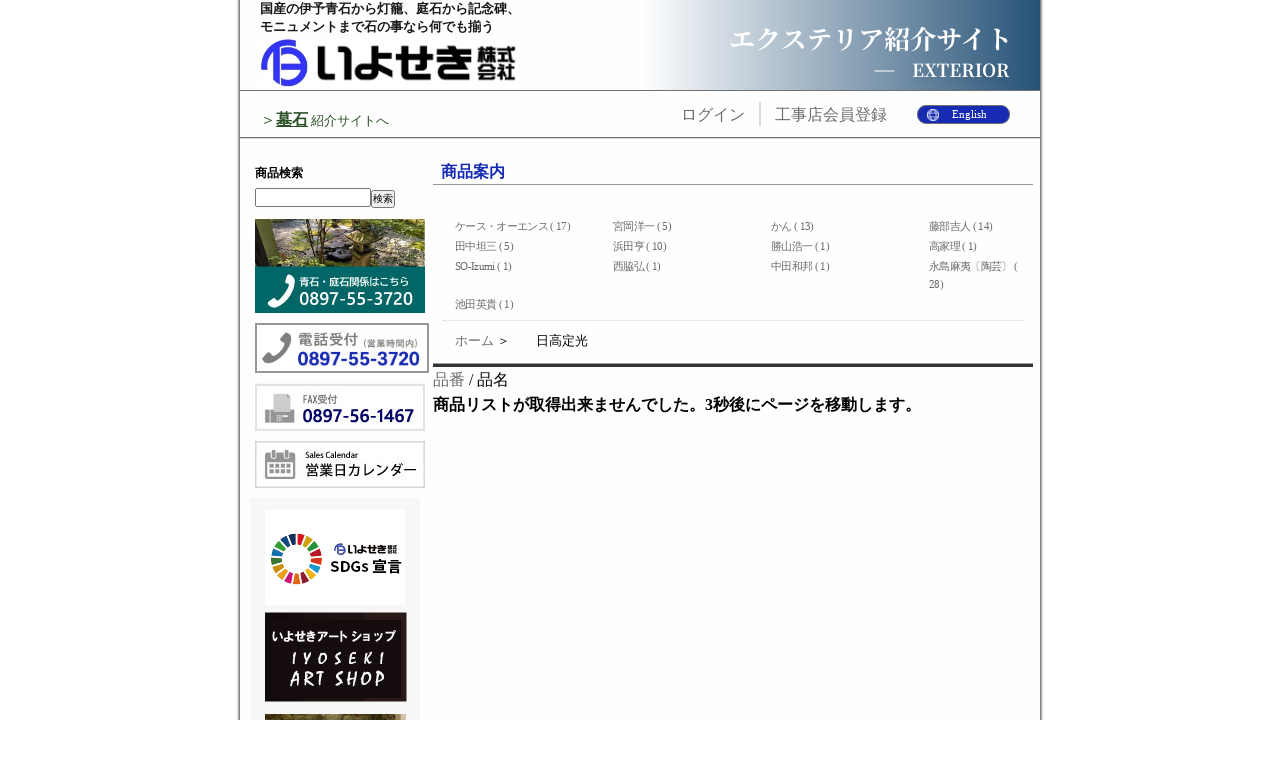

--- FILE ---
content_type: text/html; charset=UTF-8
request_url: https://iyoseki.co.jp/catalog/p_sel_category.php?Pcid=422&Gcid=12&Sot=Name
body_size: 4601
content:
<!DOCTYPE html>
<html lang="ja-JP">

<head>
        <meta name="viewport" content="width=device-width,initial-scale=1">
    <meta http-equiv="Content-Type" content="text/html; charset=UTF-8">
    <meta http-equiv="Content-Script-Type" content="text/javascript">
    <meta http-equiv="Content-Style-Type" content="text/css">
    <meta name="Keywords" content="いよせき,伊予青石,大島錆石,庭園,板石,縁石,園芸,大島石,外柵,原石,彫刻品,石彫,絵画,灯篭,青石,伊予石材,伊予の青石,記念碑,灯り,踏み石,つくばい,水鉢,テーブル椅子,沓脱石,句碑,モニュメント">
    <meta name="Description" content="国産の伊予青石から灯篭、庭石や記念碑、モニュメントなど石の事なら何でも揃う。私たちいよせきは青石、庭石などを幅広く扱う石の商社です。石の事なら何でもおまかせ下さい。伊予青石をはじめ色々取り揃えております。お気軽にお問い合わせ下さい。">
    <meta name="robots" content="index,follow">
    <link rel="icon" type="image/vnd.microsoft.icon" href="/image/favicon.ico">
    <title>いよせき株式会社/エクステリアサイト - 国産の伊予青石から灯篭、庭石から記念碑、モニュメントまで石の事なら何でもおまかせ下さい。</title>
    <link href="https://fonts.googleapis.com/css2?family=Noto+Sans+JP:wght@100;300;400;500;700;900&display=swap"
        rel="stylesheet">
    <link href="https://use.fontawesome.com/releases/v5.6.1/css/all.css?ver=1" rel="stylesheet">
    <link type="text/css" rel="stylesheet" href="/css/fonts.css?ver=1">
    <link type="text/css" rel="stylesheet" href="/css/lightbox.min.css?ver=1" rel="stylesheet" />
    <link type="text/css" rel="stylesheet" href="/css/components.css?ver=1">
    <link type="text/css" rel="stylesheet" href="/css/modules.css?ver=1">
    <link rel="stylesheet" href="/css/base.css?ver=1" type="text/css">
    <!-- <link rel="stylesheet" href="/css/purchase.css?ver=1" type="text/css"> -->
    <link type="text/css" rel="stylesheet" href="/css/base-pc.css?ver=1" media="screen and (min-width: 769px)">
    <link type="text/css" rel="stylesheet" href="/css/base-mobile.css?ver=1" media="screen and (max-width: 768px)">
    <!--[if lt IE 9]><script type="text/javascript" src="js/jquery-1.11.1.min.js"></script><![endif]-->
    <!--[if gte IE 9]><script type="text/javascript" src="js/jquery-2.1.1.min.js"></script><![endif]-->
    <script type="text/javascript" src="/js/jquery-1.11.1.min.js"></script>
    <script type="text/javascript" src="/js/mobilemenu-function.js"></script>
    <script src='https://www.google.com/recaptcha/api.js'></script>
    <script type="text/javascript" src="/js/mutual.link.js"></script>
    <!-- Google tag (gtag.js) -->
    <script async src="https://www.googletagmanager.com/gtag/js?id=G-GR4NGRCHX2"></script>
    <script>
    window.dataLayer = window.dataLayer || [];

    function gtag() {
        dataLayer.push(arguments);
    }
    gtag('js', new Date());

    gtag('config', 'G-GR4NGRCHX2');
    </script>
</head>
<body id="home" id="catalog">
	<div id="container" class="clearfix new-site">
		<div id="head" class="clearfix">
			<div class="header_logo_flex">
  <div class="header_tombstone_wrap">
    <img class="header_tombstone_img" src="../image/header_exterior.png" alt="いよせき墓石紹介サイト">
  </div>
  <div class="header_logo_message">
    <p class="header__message">国産の伊予青石から灯籠、庭石から記念碑、<br>モニュメントまで石の事なら何でも揃う</p>
    <h1 class="header-title">
      <a class="header--logo" href="/"><img class="header--logo__image" src="../image/iyoseki-logo.jpg" alt="いよせき株式会社ロゴ"></a>
    </h1>
  </div>
</div>
<div class="header--nav">
  <div class="header_flex_menu">
    <p class="pc-headerlink" id="text-link">＞<span class="add-link"><a href="https://tombstone.iyoseki.co.jp" style="color: #2B4F27;text-decoration:underline;">墓石</span></a><span class="to-tombstone">&nbsp;紹介サイトへ</span></p>
    
    <a href="/login/" class="header--nav__link"><span>ログイン</span></a>
        <a href="/plus_membercorp/" class="header--nav__link delimiter_border">
      <span>工事店会員登録</span>
    </a>
    <span class="show_english show_english_position">
      <a class="link-in-header" href="/eg">English</a>
    </span>
  </div>
</div>

<div class="navToggle">
  <span></span>
  <span></span>
  <span></span>
</div>
<nav class="globalmenu">
  <ul class="clearfix">
    <li><a href="https://iyoseki.co.jp/company/index.html" target="_blank">会社案内</a></li>
    <li><a href="/calendar/">営業日カレンダー</a></li>
    <li><a href="/topics/">お知らせ</a></li>
    <li><a href="/iyclb/">いよせき倶楽部</a></li>
    <li><a href="/catalog/new-items.php">新商品案内</a></li>
    <li><a href="/inquiry/">お問い合わせ</a></li>
    <li><a href="/aoisi/">青石物語</a></li>
    <li><a href="/oosima/oosima_doc_rev2.pdf" target="_blank">大島石物語</a></li>
    <li><a href="/lk_list/">リンク一覧</a></li>
  </ul>
</nav>		</div><!-- /#head -->
		<div id="content">
			<div id="banner-container" class="tombstone-linkstyle">
								<a href="https://iyoseki.co.jp">
					<picture>
						<source media="(max-width: 767px)" srcset="/image/boseki_top-sp.png">
						<source media="(min-width: 768px)" srcset="/image/boseki_top.png">
						<img id="bannar-img" src="/image/link-banner--tombstone.png" alt="墓石紹介サイト" style="display:none;">
					</picture>
				</a>
			</div>
			<div id="main">
				<div class="visual-area">
	<div class="key_visual  display_mobile">
		<img src="/image/maingazo.jpg" alt="石への永遠の念いを込めて石とともに喜びを分かち合う">
		<strong class="display_mobile">国産の伊予青石から灯篭、墓石、庭石から記念碑、モニュメントまで石のことなら何でも揃う</strong>
	</div>
	<div class="aoisi_link display_mobile">
		<a href="/aoisi/"><img src="/aoisi/img/aoisi_link.png" alt="伊予青石物語　青石のすべてがわかる青石ができるまでの物語
	"></a>
	</div>
	<a href="tel:0897553720" class="mobile-tel"><img src="/image/tel_0897553720.png" alt="TEL: 0897-55-3720"></a>
	<form class="display_mobile" name="Search" method="POST" action="/sel_search.php">
		<input name="Condition" type="text" class="ink" value="" placeholder="　商品検索">
		<input class="search" name="submit" type="submit" value="検索"><BR>
		<input type="hidden" name="Sot" value="Code">
	</form>
</div>										<h2 class="h_title">商品案内</h2>			<div id="guide">
				<div class="tree">
				<!--カテゴリ表示部分-->
				<h4>　</h4>
<ul class="clearfix"><li><a href="/catalog/p_sel_category.php?Pcid=207&Gcid=12">ケース・オーエンス ( 17)</a></li>
<li><a href="/catalog/p_sel_category.php?Pcid=214&Gcid=12">宮岡洋一 ( 5)</a></li>
<li><a href="/catalog/p_sel_category.php?Pcid=209&Gcid=12">かん ( 13)</a></li>
<li><a href="/catalog/p_sel_category.php?Pcid=208&Gcid=12">藤部吉人 ( 14)</a></li>
</tr>
<li><a href="/catalog/p_sel_category.php?Pcid=213&Gcid=12">田中坦三 ( 5)</a></li>
<li><a href="/catalog/p_sel_category.php?Pcid=236&Gcid=12">浜田亨 ( 10)</a></li>
<li><a href="/catalog/p_sel_category.php?Pcid=239&Gcid=12">勝山浩一 ( 1)</a></li>
<li><a href="/catalog/p_sel_category.php?Pcid=241&Gcid=12">高家理 ( 1)</a></li>
</tr>
<li><a href="/catalog/p_sel_category.php?Pcid=242&Gcid=12">SO-Izumi ( 1)</a></li>
<li><a href="/catalog/p_sel_category.php?Pcid=397&Gcid=12">西脇弘 ( 1)</a></li>
<li><a href="/catalog/p_sel_category.php?Pcid=237&Gcid=12">中田和邦 ( 1)</a></li>
<li><a href="/catalog/p_sel_category.php?Pcid=392&Gcid=12">永島麻夷〔陶芸〕 ( 28)</a></li>
</tr>
<li><a href="/catalog/p_sel_category.php?Pcid=433&Gcid=12">池田英貴 ( 1)</a></li>
<td width="140" style="font-size: 9.3pt; margin: 0px 1px;">　</td>
<td width="140" style="font-size: 9.3pt; margin: 0px 1px;">　</td>
<td width="140" style="font-size: 9.3pt; margin: 0px 1px;">　</td>
</ul>				<div class="brd"><a href = "/">ホーム</a> ＞　　日高定光</div>								</div>
			</div>
			<!--商品一覧部分-->
			<div class="list">
				<!--ソート-->
				<h4><a href="/catalog/p_sel_category.php?Pcid=422&Gcid=12&Sot=Code">品番</a> / 品名</h4>				<ul class="list_sp-two-col clearfix heightlineparent">
				<meta http-equiv="Refresh" content="3; url=http://iyoseki.co.jp/catalog/p_sel_category.php?Pcid=422&Gcid=12&Sot=Code">
<B>商品リストが取得出来ませんでした。3秒後にページを移動します。</B><BR>
<BR>				</ul>
			</div>
			<div class="pg_list"></div>

	<script type="text/javascript" src="../js/heightline.js"></script>
	<script type="text/javascript">
	<!--
	function nest(obj){
		obj = obj.nextSibling;
		while(obj != null){
			if(obj.tagName=="DD"){
				if(obj.className == 'open') obj.className = 'close';
				else obj.className = 'open';
				break;
			}
			obj = obj.nextSibling;
		}
	}
	-->
	</script>
	<script type="text/javascript">
	<!--
	function toggle(){
		var elm = document.getElementById("toggle");
		var tgt = elm.firstChild;
		while(tgt != null){
			if(tgt.tagName == "DD"){
				tgt.className = "close";
			}
			tgt = tgt.nextSibling;
		}
	}
	-->
	</script>
			</div><!-- /#main -->
			<div id="side">
				<div class="display_pc">
  <ul id="kensaku">
    <li>
      <span style="font-size: 12px;font-weight: bold;">商品検索<br></span>
      <form name="Search" method="POST" action="/sel_search.php">
        <input name="Condition" type="text" class="ink" value="" style="width:112px"><input style="font-size:10px;" name="submit" type="submit" value="検索"><BR>
        <input type="hidden" name="Sot" value="Code">
      </form>
    </li>

    <li>
      <a href="tel:0897553720"><img src="/image/tel_02.jpg" alt="青石・庭石関係はこちら　TEL:0897-55-3720"></a>
    </li>
    <li>
      <a href="tel:0897553720"><img src="/image/tel_0897553720.png" alt="TEL: 0897-55-3720" style="width: 170px;" class="tel-img"></a>
    </li>
    <li>
      <img src="/image/FAX.jpg" alt="FAX: 0897-56-1467"></a>
    </li>
    <li>
      <a href="/calendar/"><img class="link-banner" src="/image/banner_sales-calendar.jpg" alt="営業日カレンダー"></a>
    </li>
  </ul>
  <div id="sideback">
    <ul id="banner">
      <!-- <li class="img-banner vision-banner"><a href="/company/vision/vision-2024.html" target="_blank"><img src="/image/banner-vision-page2024.png" alt="2024年度 いよせき株式会社 経営ビジョン 詳細ページへ"></a></li> -->
      <li style="text-align: center;"><a href="/topics/"><img src="/image/sdgs_banner.png" alt="いよせき株式会社 SDGs宣言"></a></li>
      <li><a href="https://iyoseki.shop-pro.jp/" target="_blank"><img src="/image/banner_shop.gif" alt="いよせきストーンギャラリー"></a></li>
      <li><a href="/topics/"><img src="/image/banner-oshirase2.gif" alt="最新情報をGET"></a></li>
      <li><a href="/catalog/new-items.php"><img src="/image/new_prdct_banner.gif" alt="新商品案内"></a></li>
      <li><a href="/aoisi/"><img src="/image/banner_aoisi.gif" alt="伊予青石の事がすべてわかる"></a></li>
      <li><a href="/oosima/oosima_doc_rev2.pdf" target="_blank"><img src="/image/banner_oosimaishimonogatari.gif" alt="四国の銘石大島石紹介パンフレット"></a></li>
      <li><a href="/garden_catalogue/garden_catalogue.pdf" target="_blank"><img src="/image/banner-catalog.png" alt="いよせきガーデンカタログ"></a></li>
                  <li><a href="https://iyoseki.co.jp/company/index.html" target="_blank"><img src="/image/banner-annai.gif" alt="共生繁栄" title="共生繁栄"></a></li>
      <li><a href="https://atelierao.jp/" target="_blank"><img src="/image/atelier_ao.png" alt="アトリエアオ" title="atelie ao"></a></li>
      <li>
        <a href="/iyclb/">
          <img src="/image/banner-club.gif" alt="おもしろくてタメになる！いよせき社員手作りの情報誌です。">
        </a>
      </li>
      <li>
        <a href="/inquiry/">
          <img src="/image/banner-toiawase.gif" alt="お困りの方はこちらから、石のことならなんでもお尋ね下さい。">
        </a>
      </li>
    </ul>
    <ul id="banner">
                  <li><a href="https://www.iyoseki-blog.com/" target="_blank"><img src="/image/banner-blog.gif" alt="社長発！情報あれこれ！日々の出来事。今日の視点・論点"></a></li>
      <li>
        <a href="/lk_list/">
          <img src="/image/banner-link.gif" alt="お役立ち情報！">
        </a>
      </li>
      <!-- <li style="text-align:center;">
        <a href="https://www.facebook.com/pages/%E3%81%84%E3%82%88%E3%81%9B%E3%81%8D%E6%A0%AA%E5%BC%8F%E4%BC%9A%E7%A4%BE/360132934059757" target="_blank">
          <img src="/image/fb_link_5.gif" alt="いよせきFacebookへのリンク">
        </a>
      </li>
      <li style="text-align:center;">
        <a href="https://www.instagram.com/atelierao.jp?igsh=MXV0cm11ZzIzb2Y2Yw%3D%3D&utm_source=qr" target="_blank">
          <img src="/image/ig_link_5.gif" alt="いよせきFacebookへのリンク">
        </a>
      </li> -->
      <li style="text-align:center;">
        <a href="https://ishikoji.co.jp/" target="_blank">
          <img src="/image/banner_ishikoji.jpg" alt="石工事でお困りの方はこちらから">
        </a>
      </li>
      <li class="sns-link-flex">
        <a href="https://www.facebook.com/pages/%E3%81%84%E3%82%88%E3%81%9B%E3%81%8D%E6%A0%AA%E5%BC%8F%E4%BC%9A%E7%A4%BE/360132934059757" target="_blank"><img src="/image/facebook.png" alt="いよせきFacebookリンクバナー" /></a><a href="https://www.instagram.com/atelierao.jp?igsh=MXV0cm11ZzIzb2Y2Yw%3D%3D&utm_source=qr" target="_blank"><img src="/image/instagram.png" alt="いよせきInstagramリンクバナー" /></a>
      </li>
      <!--			<li style="text-align:center;">
					<a href="https://www.youtube.com/channel/UCavGZGRL5abureDsGumjEUw" target="_blank">
					<img src="/image/bn_ohakamng.jpg" alt="YouTubeお墓物語" width="142">
					</a>
				</li>
				<li style="text-align:center;">
					<a href="https://kyujinban.jp/ehime/ar206/sh00732798/" target="_blank">
						<img src="/image/banner_kyuujin.png" alt="みんなの求人板|いよせき株式会社 求人" title="みんなの求人板|いよせき株式会社 求人" width="142">
					</a>
				</li>
				<li style="text-align:center;">
					<a href="https://www.japan-stone.org/" target="_blank"><img src="/image/jp_stonebnr.jpg" alt="" width="142"></a>
				</li>
				<li style="text-align:center;">
					<a href="https://ohaka-madoguchi.com/" target="_blank"><img src="/image/ohaka_no_madoguchi.jpg" alt="" width="142"></a>
				</li>
				<li style="text-align:center;">
					<a href="https://s-elabo.jp/index.html" target="_blank"><img src="/image/selabo1.jpg" alt="" width="142"></a>
				</li>
	-->
    </ul>
  </div>
</div>
<div class="display_mobile">
  <ul class="list_link-banner">
    <li><a href="https://iyoseki.shop-pro.jp/" target="_blank"><img src="/image/banner_shop_sp.jpg" alt="いよせきアートショップ リンクバナー"></a></li>
    <li><a href="https://www.iyoseki-blog.com/" target="_blank"><img src="/image/banner-blog_sp.jpg" alt="いよせき社長ブログ リンクバナー"></a></li>
    <li><a href="https://atelierao.jp/" target="_blank"><img src="/image/atrierao_mb.png" alt="Atrilier ao" style="box-shadow: 0px 3px 6px rgba(0, 0, 0, 0.16);"></a></li>
    <li class="sp-banner-sm"><a href="https://www.facebook.com/pages/%E3%81%84%E3%82%88%E3%81%9B%E3%81%8D%E6%A0%AA%E5%BC%8F%E4%BC%9A%E7%A4%BE/360132934059757" target="_blank"><img src="/image/facebook.png" alt="いよせきFacebookリンクバナー" /></a><a href="https://www.instagram.com/atelierao.jp?igsh=MXV0cm11ZzIzb2Y2Yw%3D%3D&utm_source=qr" target="_blank"><img src="/image/instagram.png" alt="いよせきInstagramリンクバナー" /></a></li>
  </ul>
</div>			</div><!-- /#side -->
		</div><!-- /#content -->
		
<div id="foot">
        <div class="display_pc" style="float:right"><a href="/">トップページへ戻る</a></div>
        <div style="clear:right"></div>
    <address>
        <div>
            〒793-0003　愛媛県西条市洲之内甲1299　<br class="display_mobile">
            <a href="tel:0897553720" style="color: #FFFFFF;">Tel.0897(55)3720</a>　<br class="display_mobile">
            Fax.0897(56)1266
        </div>
        <div>
            定休日：土、日、祝、年末年始　<br class="display_mobile">
            営業時間：8:00 ~ 17:00
        </div>
        <small>Copyright いよせき株式会社</small>
    </address>
    <ul class="footer-nav">
        <li><a href="/">HOME</a></li>
        <li><a href="/catalog/new-items.php">新商品案内</a></li>
        <li><a href="https://iyoseki.co.jp/company/index.html" target="_blank">会社案内</a></li>
        <li><a href="/calendar/">営業日カレンダー</a></li>
        <li><a href="/topics/">お知らせ</a></li>
        <li><a href="/iyclb/">いよせき倶楽部</a></li>
        <br class="display_pc">
        <li><a href="/inquiry/">お問い合わせ</a></li>
        <li><a href="/lk_list/">リンク</a></li>
    </ul>
    </div>	</div><!-- /#container -->
		<script src="/js/lightbox.min.js"></script>
</body>

</html>

--- FILE ---
content_type: text/css
request_url: https://iyoseki.co.jp/css/fonts.css?ver=1
body_size: 384
content:
@font-face {
	font-family: 'icomoon';
	src:  url('../fonts/icomoon.eot?k6851o');
	src:  url('../fonts/icomoon.eot?k6851o#iefix') format('embedded-opentype'), url('../fonts/icomoon.ttf?k6851o') format('truetype'), url('../fonts/icomoon.woff?k6851o') format('woff'), url('../fonts/icomoon.svg?k6851o#icomoon') format('svg');
	font-weight: normal;
	font-style: normal;
	font-display: block;
  }
  
  [class^="icon-"], [class*=" icon-"] {
	/* use !important to prevent issues with browser extensions that change fonts */
	font-family: 'icomoon' !important;
	speak: never;
	font-style: normal;
	font-weight: normal;
	font-variant: normal;
	text-transform: none;
	line-height: 1;
  
	/* Better Font Rendering =========== */
	-webkit-font-smoothing: antialiased;
	-moz-osx-font-smoothing: grayscale;
  }
  
  .icon-btn_icon:before {
	content: "\e900";
  }

  @font-face {
	font-family: 'logout';
	src:  url('../fonts/logout.eot?2fgomu');
	src:  url('../fonts/logout.eot?2fgomu#iefix') format('embedded-opentype'),
	  url('../fonts/logout.ttf?2fgomu') format('truetype'),
	  url('../fonts/logout.woff?2fgomu') format('woff'),
	  url('../fonts/logout.svg?2fgomu#logout') format('svg');
	font-weight: normal;
	font-style: normal;
	font-display: block;
  }
  
  [class^="door"], [class*=" door"] {
	/* use !important to prevent issues with browser extensions that change fonts */
	font-family: 'logout' !important;
	speak: never;
	font-style: normal;
	font-weight: normal;
	font-variant: normal;
	text-transform: none;
	line-height: 1;
  
	/* Better Font Rendering =========== */
	-webkit-font-smoothing: antialiased;
	-moz-osx-font-smoothing: grayscale;
  }
  
  .doorexit:before {
	content: "\ea14";
	color: #000;
	font-size: 2.84125rem;
  }
  

--- FILE ---
content_type: text/css
request_url: https://iyoseki.co.jp/css/components.css?ver=1
body_size: 2020
content:
@charset "UTF-8";

/******************************************************************************
	ボタン
******************************************************************************/
.button-basic {
    display: inline-block;
    min-width: 100px;
    padding-right: 14px;
    padding-left: 14px;
    border: 1px solid #009c9a;
    border-radius: 16px;
    background-color: #009c9a;
    color: #ffffff;
    font-size: 12px;
    line-height: 28px;
    letter-spacing: 1px;
    text-decoration: none;
    text-align: center;
    cursor: pointer;
    transition: all .3s 0s ease;
}
a.button-basic:link {
    color: #ffffff;
}
a.button-basic:active {
    color: #ffffff;
}
.button-basic:read-only {
    background-color: #009c9a;
}
.button-basic:hover {
    background-color: #ffffff;
    color: #009c9a;
}
.button-basic.spacer {
    margin-right: 8px;
    margin-left: 8px;
}
.button-control {
    display: inline-block;
    min-width: 64px;
    /* padding-top: 8px; */
    padding: 0 14px;
    /* padding-right: 20px;
    padding-bottom: 8px;
    padding-left: 20px; */
    border: 3px solid #009c9a;
    border-radius: 12px;
    background-color: #ffffff;
    color: #009c9a;
    font-weight: bold;
    font-size: 14px;
    line-height: 28px;
    letter-spacing: 1px;
    text-align: center;
    transition: all .3s 0s ease;
}
.button-control:hover {
    background-color: #009c9a;
    color: #ffffff;
}
.dummy-button {
    display: inline-block;
    min-width: 64px;
    margin: 0 8px;
    /* padding-top: 8px; */
    padding: 0 14px;
    /* padding-right: 20px;
    padding-bottom: 8px;
    padding-left: 20px; */
    border: 3px solid #acacac;
    border-radius: 12px;
    background-color: #eeeeee;
    color: #acacac;
    font-weight: bold;
    font-size: 14px;
    line-height: 28px;
    letter-spacing: 1px;
    text-align: center;
}
.long-button {
    min-width: 80px;
}
.button-control.spacer, .dummy-button.spacer {
    margin-right: 8px;
    margin-left: 8px;
}
.button-red {
    border-color: #ff0000;
    color: #ff0000;
}
.button-red:hover {
    background-color: #ff0000;
    color: #ffffff;
}
.button-blue {
    border-color: #1071bc;
    color: #1071bc;
}
.button-blue:hover {
    background-color: #1071bc;
    color: #ffffff;
}
/** 問合せ記録ボタン
******************************************************************************/
.button-basic__corp-inquiry {
    margin-left: 32px;
}

/** input[type=file]
	.file-design > .file-design__button
	.file-design > input[type=file]
******************************************************************************/
.file-design {
    display: inline-block;
    position: relative;
    min-width: 100px;
    border: none;
    border-radius: 8px;
    background-color: #1071bc;
    color: #ffffff;
    font-weight: bold;
    font-size: 9px;
    line-height: 28px;
    /* font-family: "Noto Sans JP", "ヒラギノ角ゴ Pro W3", "Hiragino Kaku Gothic Pro", メイリオ, Meiryo, Osaka, "ＭＳ Ｐゴシック", "MS PGothic", Helvetica, Swis, Arial, sans-serif; */
    text-align: center;
}
.file-design:hover {
    opacity: .7;
}
.file-design input[type=file] {
    opacity: 0;
    position: absolute;
    top: 0;
    left: 0;
    width: 100%;
    height: 100%;
}
/******************************************************************************
	inputタグ
******************************************************************************/
.input-design {
    min-width: 200px;
    height: 37px;
    padding-right: 12px;
    padding-left: 12px;
    border: 1px solid #707070;
    border-radius: 6px;
    box-sizing: border-box;
    background-color: #ffffff;
}
.input-design:disabled {
    background-color: #f0f0f0;
    cursor: not-allowed;
}

/******************************************************************************
	Components: チェックボックス、ラジオボタン
******************************************************************************/
/** チェックボックス・ラジオボタン
******************************************************************************/
.radio-design {
    display: flex;
}
.checkbox-design, .radio-design-core {
    display: none;
}
.checkbox-design:checked + .checkbox-design__label::before, .radio-design-core:checked + .radio-design__label::before {
    visibility: visible;
}
.checkbox-design__label, .radio-design__label {
    display: inline-block;
    position: relative;
    width: 22px;
    height: 22px;
}
.radio-design__label {
    margin: 0 8px;
}
.checkbox-design__label::before, .checkbox-design__label::after, .radio-design__label::before, .radio-design__label::after {
    display: inline-block;
    position: absolute;
    box-sizing: border-box;
    content: "";
}
.checkbox-design__label::before {
    visibility: hidden;
    top: 3px;
    left: 5px;
    z-index: 2;
    transform: rotateZ(-45deg);
    width: 16px;
    height: 10px;
    border: solid #009c9a;
    border-width: 0 0 4px 4px;
}
.checkbox-design__label::after {
    top: 0;
    left: 0;
    width: 22px;
    height: 22px;
    border: 2px solid #009c9a;
    border-radius: 6px;
    background-color: #ffffff;
}
.radio-design__label::before {
    visibility: hidden;
    top: 50%;
    left: 50%;
    z-index: 2;
    transform: translate(-50%,-50%);
    width: 14px;
    height: 14px;
    border-radius: 50%;
    background-color: #009c9a;
}
.radio-design__label::after {
    top: 50%;
    left: 50%;
    transform: translate(-50%,-50%);
    width: 22px;
    height: 22px;
    border: 2px solid #009c9a;
    border-radius: 50%;
    background-color: #ffffff;
}
/** ラジオボタン テキストlabelラップ型
******************************************************************************/

.radio-design--wrap__item {
    display: inline-block;
}

.radio-design--wrap__item + .radio-design--wrap__item {
    margin-left: 24px;
}

.radio-design--wrap__core {
    display: none;
}

.radio-design--wrap__core:checked + .radio-design--wrap__label::before {
    display: inline-block;
}

.radio-design--wrap__label {
    position: relative;
    padding-left: 32px;
}

.radio-design--wrap__label::before, .radio-design--wrap__label::after {
    position: absolute;
    top: 0;
    right: 0;
    bottom: 0;
    left: 0;
    margin: auto 0;
    border-radius: 50%;
    content: "";
}

.radio-design--wrap__label::before {
    display: none;
    left: 5px;
    z-index: 1;
    width: 14px;
    height: 14px;
    background-color: #1071bc;
}

.radio-design--wrap__label::after {
    width: 20px;
    height: 20px;
    border: 2px solid #1071bc;
    background-color: #ffffff;
}

/******************************************************************************
	セレクトタグ
******************************************************************************/
.select-design {
    position: relative;
}
.select-design select {
    min-width: 200px;
    min-height: 37px;
    padding-top: 0;
    padding-right: 32px;
    padding-bottom: 0;
    padding-left: 12px;
    border: 1px solid #707070;
    border-radius: 6px;
    box-sizing: border-box;

    -webkit-appearance: none;
            appearance: none;
}
.select-design--wide select {
    width: 100%;
}
.select-design::after {
    position: absolute;
    top: 18px;
    right: 16px;
    transform: translateY(-50%) rotate(-135deg);
    width: 8px;
    height: 8px;
    border-top: 2px solid #000000;
    border-left: 2px solid #000000;
    font-size: 20px;
    content: "";

    pointer-events: none;
}

/******************************************************************************
	パスワードアイコン
******************************************************************************/
.fa.password_icon {
    /* position: relative; */
    position: absolute;
    top: 50%;
    transform: translateY(-50%);
    width: 100%;

    pointer-events: none;
}
.fa.password_icon::before {
    position: absolute;
    /* top: 12px; */
    right: 12px;
    transform: translateY(-50%);

    pointer-events: all;
}
.fa.password_icon input, .fa.password_icon + input {
    padding-right: 40px;
    /* pointer-events: all; */
}
.fa.password_icon--wide {
    width: 100%;;
}
.fa.password_icon--wide::before {
    /* top: 16px; */
}
.password_div {
    position: relative;
}

/******************************************************************************
	バッジ
******************************************************************************/
.badge {
    display: inline-block;
    padding-right: 14px;
    padding-left: 14px;
    border: none;
    border-radius: 16px;
    box-sizing: border-box;
    background-color: #009c9a;
    color: #ffffff;
    font-weight: bold;
    font-size: 12px;
    line-height: 28px;
    letter-spacing: 1px;
    text-align: center;
}
.badge-alert {
    background-color: #ff0000;
}
.badge--button {
    cursor: pointer;
}
.badge-min {
    min-width: 80px;
}
.badge-width {
    width: 80px;
}
.badge-large {
    padding-top: 8px;
    padding-bottom: 8px;
}
.badge-blue {
    background-color: #1071bc;
}
.badge-red {
    background-color: #ff0d0d;
}
.badge-brown {
    background-color: #83604c;
}
.badge-gray {
    background-color: #acacac;
}
/******************************************************************************
	タグ
******************************************************************************/
.tag-basic {
    display: inline-block;
    /* min-width: 100px; */
    padding-right: 14px;
    padding-left: 14px;
    border: 3px solid #009c9a;
    border-radius: 16px;
    background-color: #009c9a;
    color: #ffffff;
    font-weight: bold;
    font-size: 12px;
    line-height: 28px;
    letter-spacing: 1px;
    text-align: center;
}
.tag-basic-white {
    display: inline-block;
    /* min-width: 100px; */
    padding-right: 14px;
    padding-left: 14px;
    border: 3px solid #009c9a;
    border-radius: 16px;
    background-color: #ffffff;
    color: #009c9a;
    font-weight: bold;
    font-size: 12px;
    line-height: 28px;
    letter-spacing: 1px;
    text-align: center;
}
/******************************************************************************
	アイコン
******************************************************************************/
.memb_icon {
    vertical-align: middle;
}
/******************************************************************************
	フォーム
******************************************************************************/
.purchase-control-form {
    margin: 0 8px;
}
.form-left-margin {
    margin-left: 47px;
}
/******************************************************************************
	テーブル
******************************************************************************/
.table_prop {
    min-height: 120px;
}

/******************************************************************************
	アップロードボックス
******************************************************************************/
.upload-box {
    display: flex;
    flex-direction: column;
    justify-content: center;
    align-items: center;
    border: 1px solid #707070;
    background-color: rgba(172, 172, 172, .16);

    aspect-ratio: 16 / 9;
}
.upload-box.dragover {
    opacity: .7;
}
.upload-box__upper {
    display: flex;
    align-items: center;
}
.upload-box__icon {
    margin-right: 16px;
}
.upload-box__text {
    color: #666666;
    font-weight: bold;
    font-size: 14px;
    /* font-family: "Noto Sans JP", "ヒラギノ角ゴ Pro W3", "Hiragino Kaku Gothic Pro", メイリオ, Meiryo, Osaka, "ＭＳ Ｐゴシック", "MS PGothic", Helvetica, Swis, Arial, sans-serif; */
    text-align: left;
}
.upload-box__text-annotation {
    font-weight: normal;
    font-size: 10.5px;
}
.upload-box__lower {
    margin-top: 32px;
}

/******************************************************************************
	プレビューボックス
******************************************************************************/
.preview-box {
    position: relative;
    border: 1px solid #707070;
    background-color: rgba(172, 172, 172, .16);

    aspect-ratio: 16 / 9;
}
.preview-box__image {
    display: block;
    width: 100%;
    height: 100%;

    object-fit: contain;
}
.preview-box__delete-button {
    position: absolute;
    top: 16px;
    right: 16px;
    cursor: pointer;
}
.preview-box__delete-button:hover {
    opacity: .7;
}

--- FILE ---
content_type: text/css
request_url: https://iyoseki.co.jp/css/modules.css?ver=1
body_size: 760
content:
@charset "UTF-8";

.hidden {
    display: none !important;
}
/******************************************************************************
	管理画面内で使用するフォーム
******************************************************************************/
.admin-form {
    position: relative;
    max-width: 1200px;
    margin: 16px auto 48px;
    padding: 28px 40px;
    border: 2px solid #009c9a;
    border-radius: 6px;
    background-color: #ffffff;
}
.admin-form__title {
    display: inline-block;
    position: absolute;
    top: -16px;
    left: 16px;
    padding: 0 24px;
    background-color: #ffffff;
    color: #009c9a;
    font-weight: bold;
    font-size: 20px;
}
.admin-form__flex {
    display: flex;
    justify-content: space-between;
}
.admin-form__flex + .admin-form__flex {
    margin-top: 24px;
}
.admin-form__flex--col-3 {
    justify-content: flex-start;
}
.admin-form__flex-item {
    display: flex;
    align-items: center;
    width: 100%;
}
.admin-form__flex-item--20p {
    width: 20%;
}
.admin-form__flex--col-3 .admin-form__flex-item {
    width: 33%;
}

.admin-form__item-label {
    margin-right: 16px;
    color: #000000;
    font-weight: bold;
    font-size: 16px;
}
.admin-form__item-label--th {
    width: 120px;
}
.admin-form__item-label--th-sm {
    width: 90px;
}
.admin-form__input {
    width: 484px;
}

/** ページごとの設定
******************************************************************************/
/* list-inquiry */
.admin-form__add-new {
    margin-top: 48px;
}
.admin-form__input--member-name {
    width: 300px;
}
.admin-form__input--company-name {
    width: 605px;
}
.admin-form__item-label--not-registed {
    margin-left: 88px;
}
.admin-form__input--product-name {
    width: 240px;
}

/******************************************************************************
	セクション見出し
******************************************************************************/
.admin-section-heading {
    display: flex;
    flex-grow: 1;
    justify-content: space-between;
    align-items: center;
    color: #009c9a;
    font-weight: bold;
    font-size: 28px;
    white-space: nowrap;
}
.admin-section-heading::before {
    display: inline-block;
    width: 0;
    height: 0;
    margin-right: 16px;
    border: solid #009c9a 12px;
    border-radius: 4px;
    box-sizing: border-box;
    background-color: #009c9a;
    content: "";
}
.admin-section-heading::after {
    display: block;
    width: 100%;
    height: 3px;
    margin-left: 32px;
    background-color: #009c9a;
    content: "";
}
.admin-section-heading__annotation {
    display: inline-block;
    margin-top: 12px;
    margin-left: 24px;
    font-size: 16px;
}

/******************************************************************************
	通知メッセージボックス
******************************************************************************/
.announce-message-box {
    margin: 24px auto;
    padding: 24px;
    border: 1px solid #acacac;
    border-radius: 8px;
    box-shadow: 0 2px 2px rgba(0, 0, 0, .16);
    background-color: #fafafa;
    font-size: 18px;
}
.announce-message-box .failure_message {
    margin-bottom: 0;
}

/******************************************************************************
	動きを起こすフォーム
******************************************************************************/
.action-form {
    display: inline-block;
}

--- FILE ---
content_type: text/css
request_url: https://iyoseki.co.jp/css/base.css?ver=1
body_size: 7916
content:
@charset "UTF-8";
/*******************************************************************************
	サイト名：
	作成会社：Fellow System
--------------------------------------------------------------------------------
 No.│   日付   │区分│						内  容
━━┿━━━━━┿━━┿━━━━━━━━━━━━━━━━━━━━━━━━━━━━
 001│2018.01│新規│[V1.00] 山本
 002|2021.02|追加|[v1.01] 花山
 003|2021.03|追加|[v1.03] 花山
*******************************************************************************/

@font-face {
    font-family: "shokakisararigyoutai";

    src: url(./font/shokakisararigyoutai_1.ttf);
}

@font-face {
    font-family: "Impact";

    src: local("Impact"), url("../fonts/impact.ttf") format("truetype");
}

/*******************************************************************************
	デフォルトセッティング
--------------------------------------------------------------------------------
	適応：全部
*******************************************************************************/
* {
    margin: 0;
    padding: 0;
}

.clearfix:after {
    display: block;
    clear: both;
    content: "";
}
.font-pattern-secondary {
    font-family: "Noto Sans JP", "ヒラギノ角ゴ Pro W3", "Hiragino Kaku Gothic Pro", メイリオ, Meiryo, Osaka, "ＭＳ Ｐゴシック", "MS PGothic", Helvetica, Swis, Arial, sans-serif;
}
.wordBreak {
    word-break: break-all;
}

@media print {
    #head {
        display: none;
    }
    #foot {
        display: none;
    }
    #side {
        display: none;
    }
    #sideback {
        display: none;
    }
    #main {
        position: absolute;
        left: -90px;
    }
}

/* 要素指定 */
body {
    margin: auto;
    background-image: url(../image/background.gif);
    background-position: center;
    background-repeat: repeat-y;
    background-color: #ffffff;
    font-style: normal;
    font-weight: normal;
    line-height: 1.6;
    font-family: "游ゴシック", "Yu Gothic","メイリオ", Meiryo;
}

a:link {
    color: #6c6c6c;
    text-decoration: none;
}

a:visited {
    color: #6c6c6c;
    text-decoration: none;
}

a:hover {
    /*background-color: #e5f3f3;*/
    color: #009196;
}

a:active {
    color: #6c6c6c;
}

a img {
    border: 0;
}

img {
    vertical-align: top;
}

#link_page_top {
    border-radius: 5px;
    background: #333;
    opacity: 0.0;
    transition: ease .3s opacity;
}
#link_page_top.view {
    opacity: 1.0;
}

/*******************************************************************************
	共通部
--------------------------------------------------------------------------------
	適応：全部
*******************************************************************************/

/* ヘッダー */
/* div#head h1 {
	float: left;
} */
#head {
    position: relative;
    padding: 16px 12px;
    box-sizing: border-box;
}
.header-title {
    float: left;
}
.header__message {
    margin-bottom: 4px;
    color: #1a1a1a;
    font-weight: bold;
    font-size: 13px;
    line-height: 1.4;
}
.header_message_flex {
    display: flex;
    align-items: center;
}
.header--logo__image {
    margin-top: -2px;
    max-width: 100%;
}
/* .header--nav {
    float: right;
} */
.link-in-header {
    /* margin-right: 30px; */
    font-weight: normal !important;
    font-size: 15px;
    text-decoration: none !important;
}
.header--nav__up {
    display: flex;
    align-items: center;
    margin-top: 16px;
}
.header--nav__bottom {
    display: flex;
    justify-content: flex-end;
    align-items: center;
    margin-top: 16px;
}
.header--nav__bottom__text {
    font-weight: 500;
    font-size: 18px;
}
.header--nav__link {
    display: inline-flex;
    align-items: center;
    color: #393939;
    font-weight: 500;
    font-size: 16px;
}
.header--nav__link__top {
    display: none;
}
/* .header--nav__link + .header--nav__link {
    margin-left: 28px;
} */
.header--nav__icon {
    margin-right: 8px;
}
.header-top-link {
    margin-left: 32px;
}
.header--nav__text {
    display: inline-block;
    max-width: 126px;
    overflow: hidden;
    white-space: nowrap;

    text-overflow: ellipsis;
}
/* .show_english {
    position: absolute;
    right: 13px;
} */
.show_english a {
    display: block;
    width: 93px;
    padding-left: 34px;
    border: 1px solid #707070;
    border-radius: 13px;
    box-sizing: border-box;
    background-image: url(../image/en-logo.png);
    background-position: 9px center;
    background-size: 12px;
    background-repeat: no-repeat;
    background-color: #162BB2;
    color: #ffffff;
    font-size: 11px;
}
.show_english:hover {
    opacity: .8;
}

.tombstone {
    opacity: 0;
    transition: 0.6s;
}

.tombstone.fade-in {
    opacity: 1;
    transition: 0.6s;
}

/* フッター */
div#foot {
    clear: both;
    margin-top: 50px;
    font-size: small;
    text-align: center;
}

div#foot address {
    background-color: #adadad;
    color: #ffffff;
    font-style: normal;
    font-weight: bold;
}
.footer-nav {
    list-style-type: none;
}

/*******************************************************************************
	ヘッダー改修 2022.1207 寺坂
--------------------------------------------------------------------------------
	適応：全部
*******************************************************************************/
.header_logo_flex {
    position: relative;
    display: flex;
}

.header_area {
    position: relative;
    padding: 16px 12px;
    box-sizing: border-box;
}

h1 {
    line-height: 1;
}

.header_logo_image {
    max-width: 147px;
}

.header_message {
    font-size: 13px;
}

.header_text_flex {
    position: relative;
    display: flex;
    align-items: center;
}

.site_type_wrap {
    position: absolute;
    right: 0;
}

.site_type {
    font-size: 50px;
    font-weight: 600;
    color: #293C65;
}

.header_flex_menu {
    display: flex;
    align-items: center;
    justify-content: flex-end;
    height: 46px;
    font-family: "ヒラギノ角ゴシック","遊ゴシック";
    border-top: 1px solid #707070;
    border-bottom: 1px solid #707070;
}

.header_tombstone_wrap {
    position: absolute;
    top: 0;
    right: 0;
}

.show_english_position {
    margin-right: 30px;
}

.delimiter_border {
    position: relative;
    margin: 0 30px;
}

.delimiter_border::before {
    content: "";
    display: inline-block;
    width: 2px;
    height: 24px;
    background-color: #D9D9D9;
    position: absolute;
    top: 0;
    left: -16px;

}

div#head {
    padding: initial !important;
}

.header_logo_message {
    margin-left: 20px;
}
/*******************************************************************************
	ヘッダー追加 2023.3　山川・井原
--------------------------------------------------------------------------------
	適応：全部
*******************************************************************************/
.pc-headerlink {
    margin-top: 10px;
    margin-right: auto;
    margin-left: 20px;
    color: #2B4F27;
}
.to-tombstone {
    font-size: 80%;
}
.tombstone-linkstyle{
    position: fixed;
    bottom: 0;
    left: calc(calc(calc(50% - 400px) + 800px) - 200px);
    z-index: 5;
}

.tombstone-linkstyle.actives {
    position: absolute;
    bottom: calc(0px - 30px);
}

.tombstone-linkstyle a img {
    height: 64px;
    width: 200px;
    /* margin-top: 100px; */
}
.add-link {
    font-weight: bold;
}
#bannar-img {
    transition: 0.1s linear;
}
#bannar-img:hover {
    opacity: 0.8;
}
@media screen and (max-width: 768px) {
    .to-tombstone {
        display: none;
    }
    .pc-headerlink {
        margin-top: 0;
        margin-left: 10%;
    }
    .tombstone-linkstyle a img {
        height:64px;
        max-width: 150px;
        margin-top: 0;
    }
    .add-link a::after{
    content: "へ";
    }
    .tombstone-linkstyle {
        left: 60%;

    }
}
/*******************************************************************************
	サイドバー
*******************************************************************************/

.tel-img {
    border: 2px solid #999999;
}

/*******************************************************************************
	管理画面改修 2022.1210 寺坂
--------------------------------------------------------------------------------
	適応：全部
*******************************************************************************/
.mnt_a:hover {
    background-color: initial;
    color: #009196;
}

/*******************************************************************************
	Module: 汎用部品
--------------------------------------------------------------------------------
	適応：全ページ
*******************************************************************************/
.page-heading {
    padding-bottom: 6px;
    padding-left: 24px;
    border-bottom: 4px double #000000;
    font-weight: bold;
    font-size: 20pt;
    font-family: "Times New Roman", "YuMincho", "Hiragino Mincho ProN", "Yu Mincho", "MS PMincho", serif;
    text-shadow: 1px 1px 2px #808080;
}

.button-round {
    display: block;
    width: 64px;
    height: 64px;
    border: 3px solid #ffffff;
    border-radius: 50%;
    background-color: #cccccc;
    color: #ffffff !important;
    font-weight: bold;
    line-height: 64px;
    text-align: center;
}

/* 商品一覧、詳細メイン共通 */
#catalog div#main div#guide div.tree ul {
    padding-bottom: 17px;
    border-bottom: none;
}

.brd {
    margin: 10px 10px 2px 12px;
    font-size: small;
}

/* 青石メイン共通 */
.aoisi_menu {
    text-align: right;
}

.aoisi_menu h2 {
    color: #267486;
    text-align: left;
}

.aoisi_menu h2 span:nth-child(1) {
    background: black;
}

.aoisi_menu dl {
    font-weight: bold;
}

.aoisi_menu dl dt {
    float: left;
    background-color: #000000;
    color: #ffffff;
}

.aoisi_menu dl dd {
    float: left;
    color: #267486;
}

.aoisi_menu ul {
    list-style: none;
    width: 466px;
    margin: 0 auto;
    text-align: center;
}

.aoisi_menu ul li {
    display: inline-block;
    padding: 0 20px;
}

.aoisi_menu ul li:nth-child(n+2):nth-child(-n+5), .aoisi_menu ul li:nth-child(n+7):nth-child(-n+8) {
    border-left: 1px solid;
}

.aoisi_menu a:link {
    color: #0000ff;
    text-decoration: underline;
}

.aoisi_menu a:visited {
    color: #0000ff;
    text-decoration: underline;
}

.aoisi_menu a:hover {
    background-color: #e5f3f3;
    color: #0000ff;
}

.aoisi_menu a:active {
    color: #0000ff;
}

.pager_list {
    text-align: center;
}
.word-break {
    word-break: break-all;
}
.profile {
    display: flex;
    align-items: center;
}
.profile__logout [class^="door"], .profile__logout[class*=" door"] {
    margin-right: 8px;
}
.profile__logout .doorexit:before {
    font-size: 20px;
}
.not_side {
    justify-content: center;
}
/*******************************************************************************
	トップページ共通部
--------------------------------------------------------------------------------
	適応：メイン
*******************************************************************************/

div#main div#guide {
    border-width: 1px;
    border-style: solid none solid none;
    border-color: #999999;
}

.h_title {
    font-size: 16px;
}

div#main div#guide div.tree h3 {
    font-size: larger;
}

div#main div#guide div.tree h4 {
    color: #006666;
    font-size: small;
}

div#main div#guide div.tree ul {
    list-style-type: none;
}

div#main div#guide div.tree ul li {
    float: left;
}

/*******************************************************************************
	商品一覧ページ共通部
--------------------------------------------------------------------------------
	適応：メイン
*******************************************************************************/
div#content div.list {
    border-top: #333333 solid 3px;
}

div#content div.list h4 {
    font-weight: normal;
}

div#content div.list ul:last-child {
    list-style-type: none;
}

div#content div.list ul li {
    list-style-type: none;
    float: left;
    font-size: small;
    text-align: center;
    word-break: break-all;
}

div#content div.list dl {
    display:     grid;
    display: -ms-grid;
}

div#content div.list dt {
    float: left;
    clear: left;
    width: 50px;
    text-align: right;

        grid-column: 1;
    -ms-grid-column: 1;
}
div#content div.list dd {
    text-align: left;

        grid-column: 2;
    -ms-grid-column: 2;
}
div#content div.list dt:first-child, div#content div.list dd:first-child {
        grid-row: 1;
    -ms-grid-row: 1;
}
div#content div.list dt:nth-child(3), div#content div.list dd:nth-child(4) {
        grid-row: 2;
    -ms-grid-row: 2;
}
div#content div.list ul:after {
    clear: both;
    content: "";
}
div#content div.list .pages {
    clear: left;
    margin-top: 20px;
    text-align: center;
}
.pg_list {
    margin-top: 20px;
    text-align: center;
}
.cminfo-cell img:first-child {
    max-width: 160px;
    height: 120px;

    object-fit: cover;
}

/*******************************************************************************
	商品詳細ページ共通部
--------------------------------------------------------------------------------
	適応：メイン
*******************************************************************************/
div#content div#detail, div#content div.product-detail-container {
    padding-top: 30px;
    padding-bottom: 30px;
    border-top: #333333 solid 3px;
    border-bottom: 1px #cccccc solid;
}

div#content div#detail p, div#content div.product-detail-container p {
    padding-bottom: 30px;
    text-align: center;
}

.detail_nav {
    height: 25px;
}
.detail_nav .prev {
    float: left;
}
.detail_nav .next {
    float: right;
}

/*******************************************************************************
	新商品案内ページ
--------------------------------------------------------------------------------
	適応：/catalog/new-items.tpl.php
*******************************************************************************/
.products-container {
    padding: 24px 16px;
}
.products-container .button-move-top {
    display: none;
    position: fixed;
    right: 32px;
    bottom: 32px;
}
.button-move-top:visited {
    background-color: #cccccc;
    color: #ffffff;
}
.products-container .product-detail-container {
    border-top: #333333 double 4px;
}
.product-detail-container img {
    width: 100%;
    max-width: 400px;
    transition: .2s ease-in-out;
}
.product-detail-container img:hover {
    opacity: .8;
}
.new-products-container .product-detail-container img {
    max-width: initial;
}
div#content div.product-detail-container .product-info-table {
    margin: 16px auto 32px;
}
.product-detail-container .button-design {
    display: block;
    width: 100%;
    padding: 8px;
    border: 1px solid #999999;
    box-sizing: border-box;
    font-weight: bold;
    font-size: 14pt;
    text-align: center;
    transition-property: all;
    transition-duration: .4s;
    transition-delay: 0s;
}
.product-detail-container .button-design:hover {
    border: 1px solid #666666;
    background-color: #f7f7f7;
    color: #666666;
}

/*******************************************************************************
	青石物語目次ページ共通部
--------------------------------------------------------------------------------
	適応：メイン
*******************************************************************************/
.aoisi_title img {
    display: block;
}

.aoisi_description {
    color: #000066;
}

#mokuji {
    text-align: left;
}

.mokuji_title, .koumoku strong {
    font-size: 120%;
}

/*******************************************************************************
	青石物語本編ページ共通部
--------------------------------------------------------------------------------
	適応：メイン
*******************************************************************************/
.aoisi_history ul {
    list-style: none;
}

.history_title dt, .history_title dd {
    float: left;
}

.history_title dt {
    background-color: #000000;
    color: #ffffff;
}

.history_title dd {
    color: #267486;
}

.aoisi_history h4 {
    border-bottom: #999999 solid 1px;
    font-weight: normal;
}

.page_top {
    text-align: right;
}

.aoisi_map, .aoisi_history p, .aoisi_history ul {
    margin-bottom: 20px;
}

.common_gallery:nth-child(20) li {
    text-align: center;
}
.age {
    padding-right: 16px;
    vertical-align: top;
}

.activity_content {
    text-align: left;
}

.company_koumoku {
    width: 80px;
    vertical-align: top;
}
/*******************************************************************************
	青石施工実績ページ共通部
--------------------------------------------------------------------------------
	適応：メイン
*******************************************************************************/
.back-top {
    float: right;
}

/*******************************************************************************
	青石Q&Aページページ共通部
--------------------------------------------------------------------------------
	適応：メイン
*******************************************************************************/
#main_qa h3 dl dt, #main_qa h3 dl dd {
    float: left;
}

#main_qa ul {
    list-style: none;
    width: 94%;
}

#main_qa ul img {
    margin-right: 13px;
}

.question, .answer {
    display: flex;
    /*	display: grid;
	display: -ms-grid;*/
}

.question {
    margin-bottom: 3px;
}

.answer {
    margin-bottom: 31px;
}

.answer:last-child {
    margin-bottom: 28px;
}

.answer img, .question img {
    display: inline-block;
    height: 26px;
    /*	grid-column: 1;
	-ms-grid-column: 1;*/
}

.question span, .answer span {
    display: inline-block;
    /*	grid-column: 2;
	-ms-grid-column: 2;*/
}

.answer span {
    text-indent: 16px;
}

.address {
    float: right;
    padding-top: 75px;
}

/*******************************************************************************
	お問い合わせページ共通部
--------------------------------------------------------------------------------
	適応：メイン
*******************************************************************************/
#inquiry div#content div#main form p {
    margin-bottom: 3em;
    text-align: center;
}
table#inquiry_form .post_form input:nth-child(1) {
    width: 30%;
    margin-right: 1%;
}

table#inquiry_form .post_form input:nth-child(2) {
    width: 63.5%;
    margin-left: 1%;
}

/*******************************************************************************
	いよせきリンク一覧ページ共通部
--------------------------------------------------------------------------------
	適応：メイン
*******************************************************************************/
.link_list ul {
    list-style: none;
}

.link_list li {
    float: left;
}

.link_list li a:link {
    color: #0000ff;
    text-decoration: underline;
}

.link_list li a:visited {
    color: #0000ff;
    text-decoration: underline;
}

.link_list li a:hover {
    background-color: #e5f3f3;
    color: #0000ff;
}

.link_list li a:active {
    color: #0000ff;
}

.link_list li img {
    border: 1px #e2e2e2 solid;
}

.link_list li span {
    display: block;
    margin-top: 10px;
    font-size: 12px;
    text-align: center;
}

/*******************************************************************************
	いよせき倶楽部ページ共通部
--------------------------------------------------------------------------------
	適応：メイン
*******************************************************************************/
.club_list ul {
    list-style: none;
}

.club_list ul li {
    float: left;
}

.club_list ul li span {
    display: block;
    margin: 0 auto;
    text-align: center;
}

/*******************************************************************************
	その他共通部
--------------------------------------------------------------------------------
	適応：メイン
*******************************************************************************/
div#main p.h_newtitle {
    color: #f98f1d;
    font-weight: bold;
}

/* company部 */
#company div#content div.h3 {
    margin-bottom: 50px;
    margin-left: 30px;
    padding-top: 5px;
    padding-bottom: 5px;
    border-top: 1px #888888 dotted;
    background-image: url(../company/image/h3-background.gif);
    background-position: bottom;
    background-repeat: repeat-x;
}

#company div#content div.h3 div.h4 {
    margin-bottom: 20px;
    margin-left: 20px;
    border-bottom: 1px #cccccc solid;
}

#company div#content div.h3 p {
    margin: 10px 20px;
}

#company div#content div.h3 ol {
    margin: 10px 40px;
}

#company div#content div.h3 dl.company {
    margin-bottom: 20px;
    margin-left: 20px;
}

#company div#content div.h3 dl.company dt {
    width: 4em;
}

#company div#content div.h3 dl.company dd {
    margin-top: -1.6em;
    margin-bottom: 1em;
    margin-left: 5em;
}
#company div#content div.h3 dl.company dl dt {
    width: 8em;
}

#company div#content div.h3 dl.company dl dd {
    margin-top: -3.2em;
    margin-bottom: 1em;
    margin-left: 9em;
}

#company div#content div.h3 dl.history {
    width: 400px;
    margin: auto;
    margin-bottom: 20px;
}

#company div#content div.h3 dl.history dt {
    width: 3em;
    padding-left: 5px;
    border-left: 1px #333333 dotted;
}

#company div#content div.h3 dl.history dd {
    margin-top: -1.6em;
    margin-bottom: 1em;
    margin-left: 3em;
    border-right: 1px #333333 dotted;
}

/* topics部 */
div#content div.topics dl {
    padding: 1ex;
    font-size: small;
}

div#content div.topics dl dt {
    width: 9em;
    color: #6c6c6c;
}

div#content div.topics dl dd {
    font-size: small;
}

div#content div.topics dl dd.title {
    margin-top: -1.6em;
    margin-bottom: .5ex;
    margin-left: 10em;
}

div#content div.topics dl dd.article {
    margin-bottom: 1ex;
    margin-left: 10em;
}

div#content p.more {
    font-size: small;
    text-align: right;
}

div#content p.h_title, div#content h2.h_title {
    color: #162BB2;
    font-weight: bold;
}

/* tp_list部 */
.tp_list {
    width: 500px;
    border: #339999 solid 1px;
}

.tp_day {
    color: #339999;
    font-weight: bold;
    /*	width:9em; */
}

.tp_title {
    /*	margin-top:-1.6em;
/*	margin-left:5em;
	margin-bottom:0.5ex;*/
    font-weight: bold;
}

.tp_line {
    border-width: 1px;
    border-style: solid none none none;
    border-color: #339999;
}

.tp_article {
    margin-bottom: 1ex;
    margin-left: 3em;
}

.tp_more {
    margin-bottom: 16px;
    font-size: small;
    text-align: right;
}

.tbl_post-content {
    /*width:98%;1カラムになりンタリングの必要性が出てきため無効化*/
    padding: 1em 5%;
}
.no-mark {
    list-style-type: none;/*標準でついている点をなくす　花山*/
}
/* フリー */
.red {
    color: #ff0000;
    font-size: 1.2em;
}

.lin	/* タイトル：メッセージ：ページ依存 */ {
    margin-top: 5px;
    border-width: 1px;
    border-style: dotted none none none;
    border-color: #d7d4d4;
}

#shop_banner {
    display: block;
    width: 550px;
    height: 150px;
    margin: 15px auto 0;
}

/*******************************************************************************
	カレンダーページ
--------------------------------------------------------------------------------
	適応：calendar/tpl/calendar-2019.tpl.php
*******************************************************************************/
.fudemoji {
    /* font-family: 'shokakisararigyoutai'; */
}
.calendar-table-fudemoji {
    width: 48%;
    min-height: 366px;
    margin: 16px auto;
    border: solid 1px rgba(221, 221, 221, .7);
    border-top: solid 3px #0071bc;
    box-shadow: 3px 3px 3px rgba(0,0,0,.1);
    border-collapse: collapse;
}
.calendar-table-fudemoji:nth-child(odd) {
    float: left;
}
.calendar-table-fudemoji:nth-child(even) {
    float: right;
}
/* .calendar-table-fudemoji .calnder-board {
	background: #0071bc;
	background: -moz-linear-gradient(top, #0071bc 0%, #ffffff 15%, #ffffff 85%, #0071bc 100%);
	background: -webkit-linear-gradient(top, #0071bc 0%,#ffffff 15%,#ffffff 85%,#0071bc 100%);
	background: linear-gradient(to bottom, #0071bc 0%,#ffffff 15%,#ffffff 85%,#0071bc 100%);
	filter: progid:DXImageTransform.Microsoft.gradient( startColorstr='#0071bc', endColorstr='#0071bc',GradientType=0 );
} */
.calendar-table-fudemoji th, .calendar-table-fudemoji td {
    width: 14.28%;
    padding: 2px;
    box-sizing: border-box;
    text-align: center;
}
.calendar-table-fudemoji td {
    height: 3em;
    padding: 2px 4px;
    border: solid 1px rgba(221, 221, 221, .7);
    font-weight: bold;
}

.calendar-table-fudemoji .calnder-board th {
    /* font-family: 'shokakisararigyoutai'; */
    padding-top: 12px;
    padding-bottom: 12px;
    border-right: none;
    border-left: none;
    line-height: 1em;
    vertical-align: middle;
}
.calendar-table-fudemoji .calnder-board th:last-child {
    text-align: left;
}
.calendar-table-fudemoji .calnder-board	.calendar-month-subject {
    font-weight: bold;
    font-size: 21pt;
}

.calendar-table-fudemoji .calendar-weekday {
    background-color: #0071bc;
    color: #ffffff;
    font-size: 8pt;
}

.calendar-table-fudemoji tbody td:last-child {
    color: #0071bc;
}
.calendar-table-fudemoji .calendar-weekday th:first-child, .calendar-table-fudemoji tbody td:first-child, .calendar-table-fudemoji tbody td.holiday, .failure_message {
    color: #ff0000;
}

.calendar-table-fudemoji tbody td {
    vertical-align: top;
}
.calendar-table-fudemoji tbody td .smallfont {
    width: 32px;
    overflow: hidden;
    font-weight: normal;
    font-size: 8pt;
    white-space: nowrap;

    text-overflow: ellipsis;
}
.swal-modal.holiday-dialog .swal-button.swal-button--confirm {
    background-color: #0071bc;
}
.swal-overlay--show-modal .swal-modal {
            animation: none;

    -webkit-animation: none;
}
.swal-text {
    font-size: 18px;
}
/*******************************************************************************
        線
--------------------------------------------------------------------------------
        適応:区切り線
*******************************************************************************/
.border-line-CustomDashed {
    height: 1px;
    background-image: linear-gradient(to right, #999999,#999999 3px, transparent 3px,transparent 6px);
    background-size: 6px 1px;
    background-repeat: repeat-x;
}
.border-line-solid {
    border: 0;
    border-bottom: 1.5px solid #999999;
}
/*******************************************************************************
	ニュースページ
--------------------------------------------------------------------------------
	適応：/topic/tpl/news_dtl.tpl.php
*******************************************************************************/
.newspage-title {
    padding: 0 5%;
}
.imgtable-base {
    width: 100%;
    margin-top: 10px;
    table-layout: fixed;
}

.imgtable-tr {
    justify-content: space-between;
}
.image-frame {
    /*width:-webkit-calc(100%/3);
  width:calc(100%/3);*/
    position: relative;
    margin: 5% auto;
    text-align: center;/*中央揃えにする。花山*/
    vertical-align: middle;
}
/*.image-frame:after{
   content:"";
   padding-top:100%;
   display:block;
}*/
.image-linkParts {
    display: block;
    position: relative;
    width: 100%;
    overflow: hidden;
}
.image-fitParts {
    position: absolute;
    top: 0;
    left: 0;
    width: 100%;
    max-height: 100%;
    /*padding:5% 0%;*/
    box-sizing: border-box;

    object-fit: cover;
    object-position: top;
}
.dummy-image {
    padding: 1% 5%;
    vertical-align: middle;
}

.link-deco {
    margin: 10px 0;
    padding: 5px 15px;
    border-radius: 20px;
    background-color: #009196;
    font-weight: bold;
}
.link-deco:link {
    color: white;
}

.link-deco:active {
    color: white;
}
.link-deco:visited {
    color: white;
}
.link-deco:hover {
    background-color: #e5f3f3;
    color: #009196;
}
/*******************************************************************************
	ニュースページ
--------------------------------------------------------------------------------
	適応：/topic/tpl/index.tpl.php
*******************************************************************************/
.Space10 {
    padding: 10px 10px;
}
.Space10-0 {
    padding: 0 10px 10px;
}
/*******************************************************************************
	霊園詳細ページ
--------------------------------------------------------------------------------
	適応：/topic/tpl/index.tpl.php
*******************************************************************************/

/*******************************************************************************
	ログインページ
--------------------------------------------------------------------------------
	適応：/login/tpl/
*******************************************************************************/
.login_form_frame {
    border: 2px #cccccc solid;
}
.required {
    color: #d80915;
    font-weight: bold;
    font-size: 13px;
    text-align: left;
}
.form_padding {
    width: calc(100% - 20px);
    margin: 24px auto;
    padding: 5%;
    box-sizing: border-box;
    text-align: center;
}
.form_margin {
    margin: 1% 8%;
}
.form_text {
    margin: 16px auto;
}
.text_margin {
    margin-bottom: 16px;
    text-align: center;
}
.form_text .form_left {
    text-align: left;
}
.form_button {
    width: 299px;
    height: 50px;
    margin-top: 2%;
    margin-bottom: 16px;
    padding: .5em;
    border: none;
    background: #1071bc;
    color: #c3dbed;
    font-weight: 900;
    font-size: 17px;
    letter-spacing: .5em;
    text-indent: .5em;
    cursor: pointer;
    transition: all 1s;
}
.form_button:disabled {
    opacity: .1;

    pointer-events: none;
}
.form_button:hover, .form_button:focus {
    border: 2px solid #1071bc;
    background: transparent;
    color: #1071bc;
}
.input_block, .failure_message {
    margin-bottom: 24px;
}
.long_h1_br {
    display: none;
}
a.reapply_link {
    color: #1071bc;
}
/*******************************************************************************
	会員登録ページ
--------------------------------------------------------------------------------
	適応：/plus_membercorp/tpl/
*******************************************************************************/
.click_box, .click_select {
    cursor: pointer;
}
.click_select {
    -webkit-appearance: none;
            appearance: none;
}
.click_select::-ms-expand {
    display: none;
}
.input_max, .input_height {
    /* width: 359px; */
    width: 100%;
    height: 42px;
    padding: 10px 15px 12px 15px;
    /* padding: 10px 17px 12px 17px; */
    border: none;
    box-sizing: border-box;
    background-color: rgba(16,113,188,.1);/*opcityだと文字色まで薄くなってユーザビリティ的によくない*/
    font-weight: normal;
    font-size: 15px;
    /*opacity: 0.1;*/
    text-align: left;
}
input.input_max:read-only, input.input_height:read-only, textarea.input_textarea:read-only {
    background-color: #f0f0f0;
}
.form_box--middle .input_max, .form_box--middle .input_height {
    max-width: 370px;
}
.input_textarea {
    padding: 10px 17px 12px 17px;
    border: none;
    box-sizing: border-box;
    background: rgba(16,113,188,.1);/*opcityだと文字色まで薄くなってユーザビリティ的によくない*/
    font-weight: normal;
    font-size: 15px;
    /*opacity: 0.1;*/
    text-align: left;
}
.input_height::placeholder {
    opacity: .3;
    color: #484848;
}
.tel_input, .post_inputB {
    width: 72px;
}
.post_inputA {
    width: 64px;
}
/* .input_plus_pass {
    width: calc(359px - 42px);
} */
.ratios {
    /*width:50%;*/
    white-space: nowrap;
}
.works {
    width: 263px;
    height: 42px;
    padding: 13px 17px 9px 17px;
    box-sizing: border-box;
    background: #f0f0f0;
    color: #484848;
    font-weight: normal;
    font-size: 15px;
    text-align: left;
}
.ratiosA {
    width: 70%;
}
.ratiosB {
    width: 30%;
}
.ratio_box li {
    display: flex;
    flex-shrink: 0;
    width: 100%;
    margin: 8px 0;
}
.form_table {
    width: 100%;
    /*display: inline-block;*/
    text-align: left;
    border-collapse: separate;
    border-spacing: 0 8px;
}
.form_table th {
    width: 25%;
    min-width: 150px;
    padding-top: 7px;
    color: #484848;
    font-weight: bold;
    font-size: 15px;
    text-align: left;
    vertical-align: top;
}
.form_table th.plus_data_type {
    border-bottom: solid 1px;
    font-size: 18px;
}
.image_td {
    display: flex;
    flex-flow: column;
}
.plus_member_overview {
    padding: 32px 10px 0 10px;
}
.large_red {
    color: #d80915;
    font-weight: normal;
    font-size: 85px;
    font-family: Impact;
    text-align: left;
}
.large_gray {
    color: #393939;
    font-weight: 900;
    font-size: 48px;
    text-align: left;
}
.text_align_center {
    text-align: center;
}
.red_arrow_message {
    margin: 0 30.5px;
    color: #393939;
    font-weight: 900;
    font-size: 32px;
}
.red_arrow_message.sub_heading {
    font-size: 28px;
}
.red_arrow {
    color: red;
    font-weight: bold;
    font-size: 4em;
}
.recommended_box {
    position: relative;
    height: 143px;
    margin: 5% 0;
    padding: 42px 40px;
    background-image: url(../image/iyoseki_plus_membercorp.png);
    background-position: 70% 0;
    background-repeat: no-repeat;
    background-color: #f0f0f0;
    outline: 3px solid;
    outline-color: #808080;

    outline-offset: -8px;
}
.recommended_heading {
    color: #393939;
    font-weight: 900;
    font-size: 24px;
    text-align: left;
}
.red_marker {
    width: 105px;
    height: 35px;
    margin: 5px;
    padding: 5px;
    background: #d80915;
    color: white;
}
.recommended_list {
    margin-top: 22px;
    margin-left: calc(40 / 533 * 100%);
}
.recommended_list li {
    list-style-type: none;
    color: #393939;
    font-weight: normal;
    font-size: 14px;
    line-height: calc(1em + 14px);
    text-align: left;
}.recommended_list li::before {
    display: inline-block;
    position: relative;
    left: -9px;
    width: 10px;
    height: 10px;
    border: solid 1px #707070;
    background-color: #393939;
    content: "";
}
.check_box:before {
    position: absolute;
    transform: translate(56%,-30%) rotate(45deg);
    width: .5em;
    height: 1em;
    border-right: solid 6px;
    border-bottom: solid 6px;
    border-color: #d80000;
    content: "";
}
.check_box {
    display: inline-block;
    position: relative;
    width: 24px;
    height: 23px;
    margin-right: 20px;
    border: 3px solid #707070;
    background: #ffffff;
    vertical-align: middle;
}
.three_benefit {
    display: flex;
    justify-content: center;
    align-items: baseline;
    color: #393939;
    font-weight: 900;
    font-size: 29px;
    font-family: "Noto Sans JP", "ヒラギノ角ゴ Pro W3", "Hiragino Kaku Gothic Pro", メイリオ, Meiryo, Osaka, "ＭＳ Ｐゴシック", "MS PGothic", Helvetica, Swis, Arial, sans-serif;
    text-align: center;
}
.width_border_right {
    display: flex;
    align-items: center;
    margin-bottom: 24px;
    color: #393939;
    font-weight: bold;
    font-size: 24px;
    text-align: left;
}
.width_border_right:after {
    flex-grow: 1;
    margin-left: 1rem;
    border-top: 1px solid;
    content: "";
}
.corp_plus_ul {
    list-style: none;
}
.annotation-mark {
    display: inline-flex;
    align-items: center;
    float: right;
    margin-right: 10%;
    color: #484848;
    font-weight: bold;
    font-size: 16px;
    cursor: pointer;
}
.annotation-mark__image {
    margin-right: 4px;
    transition: all .3s ease;
}
.annotation-mark__image.active {
    transform: rotate(90deg);
}
.benefit-annotation {
    display: none;
    clear: both;
    margin-top: 8px;
    margin-bottom: 8px;
    padding-right: 40px;
    padding-left: 56px;
    color: #393939;
    font-weight: normal;
    font-size: 16px;
    text-indent: -48px;
}
.benefit-annotation__important {
    font-weight: bold;
    text-decoration: underline;
}
.plus_member_list li {
    padding: .5em;
    border-bottom: 2px solid;
    color: #484848;
    font-weight: bold;
    font-size: 19px;
    text-align: left;
}
.ratio {
    width: 56px;/*XDのサイズだと数値が隠れてしまう。*/
    height: 42px;
    margin-right: 8px;
    margin-left: 17px;
    background: rgba(16,113,188,.1);/*opcityだと文字色まで薄くなってユーザビリティ的によくない*/
    /*width: 43px;*/
    text-align: right;
    /*opacity: 0.1;*/
}
.ratio100 {
    color: #999999;
}
.check_input {
    border: none;
    outline: none;
}
/*矢印を消すcss*/
.notspin::-webkit-inner-spin-button, .nottspin::-webkit-outer-spin-button {
    margin: 0;

    -webkit-appearance: none;
}
.deco_check_box {
    width: 24px;
    height: 24px;
    margin: 9px;
    vertical-align: middle;
}
.flex_box {
    display: flex;
}
.plus_member_image_box::before {
    display: block;
    padding-top: 100%;
    content: "";
}
.plus_member_imageA {
    position: absolute;
    top: 0;
    left: 30%;
    width: 320px;
    height: auto;
}
.plus_member_imageB {
    width: 94.57px;
    height: auto;
    margin: 15.3px;
}
.plus_member_imageC {
    transform: translateY(-20%);
    width: 40px;
    height: auto;
    margin-right: 12px;
}
.inverse_trigonometric {
    display: inline-block;
    position: relative;
    top: 50%;
    transform: translateY(-50%);
    /*margin:16px;*/
}
.benefit_heading {
    margin: 0 16px;
}
.sampleimage {
    width: 100%;
    max-width: 350px;
    height: auto;
    padding: 8px;
    box-sizing: border-box;
}
.mbcorp_button {
    width: 90%;
    height: 48px;
    font-size: 16px;
}
.isikoji_heading {
    padding: 8px;
    font-weight: bold;
    font-size: 24px;
    text-align: center;
}
.message-box {
    margin: 64px auto 48px;
}

.message-box__contents {
    margin: 24px auto 32px;
    padding: 24px 32px;
    border: 1px solid #acacac;
    box-shadow: 0 2px 2px rgba(0, 0, 0, .16);
    background-color: #ffffff;
}

.message-box__phrase {
    margin-bottom: 1em;
    font-size: 16px;
    text-align: left;
    /* color: #393939; */
}

.message-box__link-box {
    text-align: right;
}

.message-box__link {
    color: #1071bc;
    font-weight: bold;
    font-size: 18px;
    text-decoration: underline;
}

.message-box__link:link {
    color: #1071bc;
    text-decoration: underline;
}
.construction-info-table {
    margin-top: 48px;
}
.description-textarea {
    width: 100%;
    min-height: 10em;
}
/*******************************************************************************
	問い合わせページ
--------------------------------------------------------------------------------
	適応：/enquiry/tpl
*******************************************************************************/
.long_text_table_cell {
    width: 100%;
    max-width: 60%;
}
.button_padding {
    padding: 0 5%;
    text-align: center;
}
/*******************************************************************************
	商品ページ
--------------------------------------------------------------------------------
	適応：/catalog/tpl
*******************************************************************************/
.enquiry_messa_box {
    margin: 16px auto;
    padding: 16px;
    border: 1px solid #f0f0f0;
    border-radius: 4px;
    box-shadow: 0 1px 3px rgba(0, 0, 0, .16);
    background-color: #f0f0f0;
    text-align: center;
}
.enquiry_messa {
    color: #006666;
    /* font-size: 24px; */
}

/*******************************************************************************
	会員登録情報ページ
--------------------------------------------------------------------------------
	適応：/mypage/tpl
*******************************************************************************/
/* .display_mypage {
	display: none;
} */
.right_margin {
    margin-right: 8px;
}
.invisible_box {
    display: none;
}
.diagonalline {
    background-image: linear-gradient(to left top,transparent 48%,black 48%,black 52%, transparent 52%);
}

/*******************************************************************************
	追従ボタン 修正
--------------------------------------------------------------------------------
	適応：index.tpl.php
*******************************************************************************/

#home #content {
    position: relative;
}

--- FILE ---
content_type: text/css
request_url: https://iyoseki.co.jp/css/base-pc.css?ver=1
body_size: 3169
content:
@charset "UTF-8";
/*******************************************************************************
	サイト名：
	作成会社：Fellow System
--------------------------------------------------------------------------------
 No.│   日付   │区分│						内  容
━━┿━━━━━┿━━┿━━━━━━━━━━━━━━━━━━━━━━━━━━━━
 001│2018.01│新規│[V1.00] 山本
*******************************************************************************/

/*******************************************************************************
	デフォルトセッティング
--------------------------------------------------------------------------------
	適応：全部
*******************************************************************************/
.display_mobile {
    display: none;
}

.tdf1 {
    font-size: 10px;
}

body {
    width: 800px;
}

/*******************************************************************************
	PC共通部
--------------------------------------------------------------------------------
	適応：全部
*******************************************************************************/
/* ヘッダー */
div#head {
    /* height: 105px; */
    padding-bottom: 8px;
    border-bottom: solid 1px #d7d4d4;
}

/* .show_english {
	margin-right: 8px;
	font-size: 15px;
}
.header-top-link {
	float: right;
	margin-right: 30px;
	font-size: 15px;
} */
#topics .show_english .display_pc, #catalog .show_english .display_pc, #inquiry .show_english .display_pc {
    margin-right: 45px;
}

.navToggle, .globalmenu {
    display: none;
}

.link-in-header {
    /* margin-right: 30px; */
    /* font-weight: bold; */
    /* font-size: 15px; */
    text-decoration: none !important;
}

/* コンテンツ */
div#content {
    display: flex;
    margin-top: 20px;
}

/* サイド */
div#side {
    order: 1;
    width: 170px;
    margin-right: 5px;
    margin-left: 10px;
}

div#side ul#navi {
    list-style-type: none;
    width: 170px;
    margin: auto;
    margin-bottom: 60px;
}

div#side ul#navi li {
    margin-bottom: 5px;
}

.link-banner:hover, #banner img:hover {
    opacity: .7;
}

.img-banner {
    margin-bottom: 10px;
    text-align: center;
}

.vision-banner img {
    width: 140px;
    height: 160px;
}

div#side ul#banner {
    list-style-type: none;
    width: 170px;
    margin: auto;
    margin-bottom: 30px;
    padding: 12px 0;
    box-sizing: border-box;
}

div#side ul#banner li {
    margin-bottom: 5px;
}

div#side ul#kensaku {
    list-style-type: none;
    width: 160px;
    margin: auto;
    margin-bottom: 5px;
}

div#side ul#kensaku li {
    margin-bottom: 10px;
}

div#sideback {
    background-color: #f7f7f7;
}

/* メイン */
div#main {
    order: 2;
    width: 600px;		/* 560px; */

/*	margin-bottom:100px;	*/
    margin-left: 8px;
}
.key_visual img {
    display: block;
    margin: 0 auto;
}
div#main dl {
    text-align: center;
}
.pager_list {
    max-width: 568px;
    margin: 0 auto;
}

.pc-headerlink {
	display: block;
}

.sp {
	display: none;
}

/* フッター */
div#foot {
    clear: both;
    margin-top: 50px;
    font-size: small;
    text-align: center;
}
#foot address {
    padding: 8px 0;
}
.footer-nav {
    padding: 1em 0;
    text-align: center;
}
.footer-nav li {
    display: inline-block;
    margin-bottom: 1ex;
    padding: 0 1ex;
    border: #cccccc solid;
    border-width: 0 1px;
}
.footer-nav li + li {
    margin-left: 1ex;
}

/* 青石メイン共通 */
#topics #side {
    margin-right: 12px;
}
.home_aoisi a:nth-child(2) {
    margin-left: 16px;
}
.aoisi_menu {
    margin-bottom: 24px;
}
.aoisi_menu h2 {
    font-size: 48px;
}

.aoisi_menu h2 span:nth-child(1) {
    color: #99ccff;
    font-size: 67%;
}

.aoisi_menu dl {
    display: table;
    width: 310px;
    height: 76px;

/* margin: 0 auto 20px; */
    text-align: left;
}

.aoisi_menu dl dt {
    padding: 20px 10px;
    font-size: 22px;
}

.aoisi_menu dl dd {
    font-size: 48px;
}

.aoisi_sub-page-title {
    /* text-align: center;
	margin: 0 auto; */
    margin-top: 16px;
    margin-bottom: 24px;
    font-weight: bold;
    text-align: center;
}
.aoisi_sub-page-title > dl {
    display: inline-block;
    width: auto;
}
.aoisi_sub-page-title .aoisi_sub-page-title_icon {
    display: inline-block;
    margin-right: 8px;

/* float: left; */
    padding: 20px 10px;
    background-color: #000000;
    color: #ffffff;
    font-size: 22px;
}
.aoisi_sub-page-title .aoisi_sub-page-title_text {
    display: inline-block;
    color: #267486;

/* float: left; */
    font-size: 48px;
}



/*******************************************************************************
	PC共通部
--------------------------------------------------------------------------------
	適応：トップページ
*******************************************************************************/
.h_title, .h_newtitle {
    padding-left: 8px;
}
div#main div#guide {
    padding: 10px;
}

div#main p.h_title {
    color: #006666;
    font-weight: bold;
}

div#main div#guide div.tree h4 a {
    margin-left: 65px;
    color: red;
}

div#main div#guide div.tree h4 a img {
    vertical-align: middle;
}

div#main div#guide div.tree ul {
    display: inline-block;
    list-style-type: none;
    width: 568px;
    margin-top: 2px;
    padding-bottom: 5px;
    padding-left: 12px;
    border-bottom: dotted 1px #d7d4d4;
    font-size: small;
}

div#main div#guide div.tree ul:nth-child(n+8):nth-child(-n+25), div#main div#guide div.tree ul:nth-child(n+30):nth-child(-n+37) {
    padding-bottom: 6px;
}

div#main div#guide div.tree ul:nth-child(38) {
    padding-bottom: 1px;
    border-bottom: none;
}

div#main div#guide div.tree ul li {
    width: 158px;
    margin-bottom: 2px;
    font-size: 8.5pt;
    letter-spacing: -.5pt;

/* white-space: nowrap; */
    word-wrap: break-word;
}

div#main div#guide div.tree ul li:nth-child(4n) {
    width: 94px;
}

.sns-link-flex {
    display: flex;
    justify-content: center;
    column-gap: 8px;
    margin-top: 12px;
}

.sns-link-flex a img {
    width: 60px;
}

/*******************************************************************************
	商品一覧ページ
--------------------------------------------------------------------------------
	適応：メイン
*******************************************************************************/
.list h4 {
    font-weight: bold;
}
.list h4 > a {
    font-weight: normal;
}
div#content div.list ul {
    display: inline-block;
}

div#content div.list ul li {
    float: left;
    width: 160px;
    margin: 8px 6px;
}

div#content div.list dd {
    width: 110.5px;
    text-align: left;
}

div#content div.list ul:after {
    clear: both;
    content: "";
}

div#content div.list .pages {
    clear: left;
    margin-top: 20px;
    text-align: center;
}

.pg_list {
    float: left;
    width: 100%;
}

.cminfo-list .cminfo-cell {
    height: 220px;
}

.mobile-tel {
    display: none;
}

/*******************************************************************************
	商品詳細ページ
--------------------------------------------------------------------------------
	適応：メイン
*******************************************************************************/
div#content div#detail, div#content div.product-detail-container {
    padding-top: 30px;
    padding-bottom: 30px;
    border-top: #333333 solid 3px;
    border-bottom: 1px #cccccc solid;
}
.detail_nav {
    padding: 16px;
}
div#content div#detail p, div#content div.product-detail-container p {
    border-bottom: 1px #cccccc solid;
}
div#content div#detail table, div#content div.product-detail-container table {
    width: 400px;
    margin: 30px auto 52px;
}
.product_title {
    width: 5em;
    text-align: left;
}
.product_contents {
    /* min-height: 1.6em; */
    height: 1.6em;
    margin-top: -1.6em;
    margin-left: 6em;
    padding: .4em 1em;
    border-bottom: 1px #cccccc solid;
    text-align: left;
}

/*******************************************************************************
	青石物語目次ページ
--------------------------------------------------------------------------------
	適応：メイン
*******************************************************************************/
#aoishi_menu {
    width: 550px;
    min-height: 900px;
    margin-left: 21px;
    padding-bottom: 40px;
    padding-left: 20px;
    /* background-image: url(../aoisi/img/aoishibg.gif);
    background-repeat: no-repeat; */
    border: solid 2px #1071bc;
    border-radius: 1.5em;
    background: linear-gradient(to bottom,#9adaed 0%,white 11%);
}

.aoisi_title {
    width: 518px;
}

.aoisi_title img:nth-child(1) {
    float: left;
    width: 290px;
    height: 90px;
    margin: 40px 0 25px 0;
}

.aoisi_title img:nth-child(2) {
    float: right;
    width: 150px;
    height: 194px;
    margin-top: 25px;
}

.aoisi_title strong {
    float: left;
    font-size: 11pt;
}

#mokuji {
    width: 518px;
    margin-top: 15px;
}

.koumoku {
    margin-bottom: 10px;
}

.koumoku a:link {
    color: #0a67b4;
    font-weight: bold;
    text-decoration: none;
}

.koumoku a:visited {
    font-weight: bold;
    text-decoration: none;
}

/*******************************************************************************
	青石物語本編ページ
--------------------------------------------------------------------------------
	適応：メイン
*******************************************************************************/
.aoisi_history p {
    margin-bottom: 20px;
}

.history_title {
    margin-bottom: 25px;
    font-weight: bold;
}

.history_title dt {
    padding: 20px 10px;
    font-size: 22px;
}

.history_title dd {
    font-size: 48px;
}

.aoisi_history h3 {
    font-size: 32px;
}

.aoisi_history h4 {
    width: 580px;
    margin-bottom: 15px;
}

.text-right {
    margin-top: 3px;
    margin-left: 3px;
}

.text-right img, .text-right p {
    float: left;
}

.text-right img {
    margin-right: 10px;
}

.text-right:nth-child(2) img {
    display: block;
    margin: 0 8px 8px 0;
}

.text-right p {
    width: 265px;
    text-align: left;
}

.aoisi_map li {
    float: left;
}

.aoisi_map li:nth-child(1) div {
    float: left;
    width: 254px;
}

.aoisi_map li:nth-child(1) img {
    width: 254px;
    height: 202px;
}

.aoisi_map li:nth-child(1) p {
    float: left;
    width: 151px;
    padding: 0 8px;
    font-size: .8em;
}

.common_gallery {
    display:     grid;
    display: -ms-grid;
}

.common_gallery:nth-child(7) li {
    text-align: center;
}

.common_gallery:nth-child(7) img {
    width: 133px;
}
.common_gallery li:nth-child(1) {
        grid-column: 1;
    -ms-grid-column: 1;
}

.common_gallery li:nth-child(2) {
        grid-column: 2;
    -ms-grid-column: 2;
}

.common_gallery li:nth-child(3) {
        grid-column: 3;
    -ms-grid-column: 3;
}

.common_gallery li:nth-child(4) {
        grid-column: 4;
    -ms-grid-column: 4;
}

.common_gallery li:nth-child(5) {
        grid-column: 5;
    -ms-grid-column: 5;
}
.common_gallery:nth-child(11) li:nth-child(1) img {
    width: 159px;
    height: 290px;
}

.common_gallery:nth-child(11) li:nth-child(2) img {
    width: 208px;
}

.common_gallery:nth-child(11) li:nth-child(3) img:nth-child(1) {
    width: 153px;
    height: 118px;
}

.common_gallery:nth-child(11) li:nth-child(3) img:nth-child(2) {
    width: 193px;
}

.common_gallery:nth-child(13) li {
    padding: 5px;
}

.common_gallery:nth-child(13) li:nth-child(1) img {
    width: 135px;
}

.common_gallery:nth-child(13) li:nth-child(2) img {
    width: 145px;
}

.common_gallery:nth-child(13) li:nth-child(3) img {
    width: 154px;
}

.common_gallery:nth-child(13) li:nth-child(4) img {
    width: 125px;
}

.common_gallery:nth-child(16) li img {
    display: block;
    margin: 0 auto;
}

.common_gallery:nth-child(22) li {
    width: 300px;
}

.common_gallery:nth-child(26) li:nth-child(1) {
    margin-right: 15px;
}

.common_gallery:nth-child(26) li:nth-child(2) img {
    width: 76px;
    margin: 0 10px 10px 0;
}

.common_gallery:nth-child(30) li:nth-child(2) {
    padding-left: 15px;
}

.common_gallery:nth-child(34) li:nth-child(1), .common_gallery:nth-child(35) li:nth-child(1) {
    margin-right: 14px;
}

.identity dt, .identity dd {
    float: left;
}

.founding_gallery {
    float: left;
}

.founding_gallery li {
    margin-bottom: 20px;
}

.full_story {
    float: right;
    width: 380px;
    padding: 10px;
    border: 1px solid;
    box-sizing: border-box;
}

.activity_content {
    width: 319px;
}

.aoisi_history address {
    width: 300px;
    margin: 0 0 0 auto;
}

/*******************************************************************************
	青石Q&Aページ
--------------------------------------------------------------------------------
	適応：メイン
*******************************************************************************/
#main_qa {
    padding: 0 24px;
}
#main_qa h3 dl {
    /* width: 130px; */
    margin: 0 auto;
}

#main_qa h3 dl dd span {
    margin-left: 10px;
}

#main_qa ul {
    margin: 28px 0 0 3px;
}

.reference_image {
    float: left;
    width: 295px;
}

.address {
    width: 40%;
}
.home_aoisi {
    margin-bottom: 8px;
}
.content_bottom_link {
    margin-top: 16px;
}

/*******************************************************************************
	お問い合わせページ
--------------------------------------------------------------------------------
	適応：メイン
*******************************************************************************/
table#inquiry_form {
    width: 530px;
    margin-top: 10px;
    margin-right: auto;
    margin-bottom: 3em;
    margin-left: auto;
    border-spacing: 3px;
}

table#inquiry_form th {
    width: 8em;
    height: 45px;
    padding: 0 1ex;
    background-color: #e5f5ed;
    font-size: small;
    text-align: left;
}

table#inquiry_form td {
    /* width: 400px; */
    height: 45px;
    padding: 1ex;
    background-color: #f4f5f5;
}

table#inquiry_form td input, table#inquiry_form td textarea {
    width: 100%;
}

.check_notes {
    font-size: small;
}

#inquiry div#content div#main form p {
    margin-bottom: 3em;
    text-align: center;
}

#inquiry div#content div#main form p input:nth-child(3) {
    margin-right: 20px;
}

/*******************************************************************************
	いよせきリンク一覧ページ
--------------------------------------------------------------------------------
	適応：メイン
*******************************************************************************/
.link_list ul {
    padding: 10px 0 0 10px;
}

.link_list ul li {
    width: 25%;
    height: 200px;
    margin-bottom: 20px;
    text-align: center;
    /* margin-left: 20px; */
}

/* .link_list ul li:nth-child(4n+1) {
	margin-left: 0;
} */

/*******************************************************************************
	いよせき倶楽部ページ
--------------------------------------------------------------------------------
	適応：メイン
*******************************************************************************/
.club_list ul li:nth-child(3n+1) {
    margin-left: 0;
}

.club_list ul li {
    width: 160px;
    margin-bottom: 5px;
    margin-left: 3px;
}

.list_iyclb li a {
    display: block;
    position: relative;
    height: 202px;
    overflow: hidden;
}

.list_iyclb li img {
    position: absolute;
    top: -100%;
    right: -100%;
    bottom: -100%;
    left: -100%;
    margin: auto;
}

ul.list_iyclb li span {
    margin-top: 8px;
}

/*******************************************************************************
	お知らせページ
--------------------------------------------------------------------------------
	適応：メイン
*******************************************************************************/
.page-title {
    padding-left: 32px;
    /*padding-bottom: 0.5em;*/
}
.newspage-title, .posts-container {
    margin-left: 24px;
}

/*******************************************************************************
	工事店紹介(mbcp)
--------------------------------------------------------------------------------
	適応：メイン
*******************************************************************************/
#main_ex {
    margin-left: 30px;
}

/* 石材工事店検索 */
#main_map {
    margin-left: 30px;
}


--- FILE ---
content_type: text/css
request_url: https://iyoseki.co.jp/css/base-mobile.css?ver=1
body_size: 5800
content:
@charset "UTF-8";
/*******************************************************************************
	サイト名：
	作成会社：Fellow System
--------------------------------------------------------------------------------
 No.│   日付   │区分│						内  容
━━┿━━━━━┿━━┿━━━━━━━━━━━━━━━━━━━━━━━━━━━━
 001│2018.01│新規│[V1.00] 山本
*******************************************************************************/

/*******************************************************************************
	デフォルトセッティング
--------------------------------------------------------------------------------
	適応：全部
*******************************************************************************/
body {
    font-family: "ヒラギノ角ゴ Pro W3", "游ゴシック体", "Yu Gothic", YuGothic, "Hiragino Kaku Gothic Pro", Osaka, "ＭＳ Ｐゴシック", "MS PGothic", Arial, Helvetica, Verdana, sans-serif;
}

.display_pc, #catalog .show_english .display_pc, #topics .show_english .display_pc, #inquiry .show_english .display_pc {
    display: none;
}

.tdf1 {
    font-size: 2.5vw;
}

/*******************************************************************************
	モバイル共通部
--------------------------------------------------------------------------------
	適応：全部
*******************************************************************************/
/* ヘッダー */
#head {
    height: 132px;
    /* padding-right: 72px; */
}

.header-title {
    float: left;
    padding-top: 0;
    padding-bottom: 0;
}

.header__message {
    display: none;
}

.header--logo {
    /* width: 163px; */
    object-fit: cover;
    object-position: left center;
}

.header--nav {
    width: 100%;
    margin-top: 8px;
    margin-right: 56px;

    /* display: flex; */
    align-items: center;
}

.header--nav__up {
    margin-top: 0;
    /* margin-bottom: 18px; */
}

.header--nav__bottom {
    margin-top: 0;
    margin-left: 20px;
}

/* div#head h1 img {
    width: 163px;
    height: 58px;

    object-fit: cover;
    object-position: left center;
} */
.header--nav__link__top {
    display: inline-flex;
    color: #393939;
    font-weight: 500;
    font-size: 18px;
    align-items: center;
    /* font-family: "Noto Sans JP", "ヒラギノ角ゴ Pro W3", "Hiragino Kaku Gothic Pro", メイリオ, Meiryo, Osaka, "ＭＳ Ｐゴシック", "MS PGothic", Helvetica, Swis, Arial, sans-serif; */
}

.show_english {
    /* height: 18px;
    margin: 21px 90px 0 0;
    font-size: 9px; */
}

/* .show_english a {
    display: block;
    width: 90px;
    padding-left: 35px;
    border: 1px solid #707070;
    border-radius: 13px;
    box-sizing: border-box;
    background-image: url(../image/en-logo.png);
    background-position: 12px center;
    background-repeat: no-repeat;
    background-color: #67a4f5;
    color: #ffffff;
    text-decoration: none !important;
} */

/* .show_english:hover {
    opacity: .8;
} */

.header_message_flex {
    margin-bottom: 16px;
}

.navToggle {
    display: block;

    /* position: absolute; */
    position: fixed;

    /* top: 32px; */
    top: 74px;
    right: 20px;
    bottom: 30px;
    z-index: 3;
    width: 35px;
    height: 23px;
    text-align: center;
    cursor: pointer;
}

.navToggle span {
    display: block;
    position: absolute;
    width: 35px;
    height: 3px;
    border-radius: 20px;
    background-color: #999999;
    transition: 0.35s ease-in-out;
    -moz-transition: 0.35s ease-in-out;
    -webkit-transition: 0.35s ease-in-out;
}

.navToggle span:nth-child(1) {
    top: 0;
}

.navToggle span:nth-child(2) {
    top: 10px;
}

.navToggle span:nth-child(3) {
    top: 20px;
}

.navToggle.active span:nth-child(1) {
    top: 8.5px;
    transform: rotate(-35deg);
    -moz-transform: rotate(-35deg);
    -webkit-transform: rotate(-35deg);
}

.navToggle.active span:nth-child(2), .navToggle.active span:nth-child(3) {
    top: 8.5px;
    transform: rotate(35deg);
    -moz-transform: rotate(35deg);
    -webkit-transform: rotate(35deg);
}

nav.globalmenu {
    position: absolute;
    top: 132px;
    left: 0;
    z-index: 2;
    transform: translateY(-1200%);
    width: 100%;
    background: #333333;
    color: #000000;
    font-size: 30px;
    text-align: center;
    transition: all 0.6s;
}

nav.globalmenu ul {
    width: 100%;
    margin: 0 auto;
    padding: 16px 0;
}

nav.globalmenu ul:-webkit-scrollbar {
    display: none;
}

nav.globalmenu ul li {
    list-style-type: none;
    width: 100%;
    font-size: 1.1em;
}

nav.globalmenu ul li:last-child {
    padding-bottom: 0;
}

nav.globalmenu ul li a {
    display: block;
    padding: 8px 0;
    color: #ffffff;
    font-weight: bold;
    font-size: 16pt;
    letter-spacing: 3pt;
}

nav.globalmenu.active {
    transform: translateY(0%);
}

div#content.active, #foot.active {
    display: none;
}


@media screen and (max-width:851px) {
    .tombstone-linkstyle_right {
        position: fixed;
        right: 0;
        margin-top: 25%;
        margin-right: 0;
    }
}

@media screen and (max-width:851px) {
    .tombstone-linkstyle_left {
        position: fixed;
        right: 0;
        margin-top: 90%;
        margin-right: 45%;
    }
}

.sp {
    display: none;
}

@media screen and (max-width:444px) {
    .tombstone-linkstyle_right {
        position: fixed;
        right: 0;
        margin-top: 25%;
        margin-right: 0;
    }
}

@media screen and (max-width: 768px) {
    .header--nav {
        float: none;
    }

    .header_flex_menu {
        width: 100%;
        /* padding-right: 8px;
        padding-left: 8px; */
        column-gap: 24px;
    }

    .pc-headerlink {
        margin: 0;
        margin-right: auto;
    }

    .header--nav__link {
        margin: 0;
        font-size: initial;
    }

    .delimiter_border::before {
        display: none;
        font-size: 12px;
    }

    .show_english_position {
        margin-right: 0;
    }
}

@media screen and (max-width: 500px) {
    .header--nav__link {
        font-size: 12px;
    }

    .add-link {
        font-size: 10px;
    }
}

@media screen and (max-width: 425px) {
    .header_flex_menu {
        font-size: 11px;
        column-gap: 11px;
    }
}

/* サイドバー */
.list_link-banner {
    padding: 10px;
}

.list_link-banner img {
    display: block;
    width: 100%;
}

#side .display_mobile ul {
    list-style: none;
    margin-top: 25px;
}

#side .display_mobile ul li {
    max-width: 365px;
    width: 100%;
    margin: 0 auto 20px;
}

#side .display_mobile ul li.sp-banner-sm {
    display: flex;
    justify-content: center;
    column-gap: 16px;
}

#side .display_mobile ul li.sp-banner-sm a {
    width: 62px;
    height: 62px;
}

/* #side .display_mobile ul li:nth-child(-n+2) {
	max-width: 365px;
	width: 100%;
	height: 105px;
	margin-bottom: 20px;
} */
/* #side .display_mobile ul li:nth-child(3) {
	width: 62px;
	height: 62px;
} */

/* フッター */
div#foot {
    margin-top: 25px;
}

div#foot address {
    padding: 25px 0;
}

.footer-nav {
    padding: 16px;
}

div#foot ul li a {
    display: block;
    padding: 4px 0;
    font-size: 16px;
    word-break: break-word;
}

.key_visual strong {
    font-size: 2.25vw;
}

/* 青石メイン共通 */
.home_aoisi a span {
    display: inline-block;
    margin-left: 10px;
    vertical-align: middle;
}

.home_aoisi {
    margin-bottom: 30px;
}

.home_aoisi a {
    margin-right: 10px;
}

.aoisi_menu {
    margin-top: 10px;
}

.aoisi_menu h2 {
    font-size: 30px;
}

.aoisi_menu h2 span:nth-child(1) {
    color: #ffffff;
    font-size: 16px;
}

.aoisi_menu ul {
    margin-bottom: 20px;
}

.aoisi_menu dl {
    width: 216px;
    margin: 0 auto 20px;
    text-align: center;
}

.aoisi_menu dl dt {
    margin-right: 10px;
    padding: 12px 10px 11px;
    font-size: 16px;
}

.aoisi_menu dl dd {
    font-size: 30px;
}

@media screen and (max-width: 374px) {
    .header--nav__link__top {
        font-size: 14px;
    }

    /* .navToggle {
        top: 68px;
    } */
}

@media screen and (max-width: 480px) {
    .aoisi_menu ul {
        width: 320px;
    }

    #container #content #main .aoisi_menu ul li:nth-child(4) {
        border-left: none;
    }
}

@media screen and (max-width: 640px) {
    #head {
        height: 166px;
    }

    .header-title {
        float: none;
    }

    .header--nav {
        margin-right: 0;
    }

    nav.globalmenu {
        top: 166px;
    }

    .header--nav__text {
        max-width: initial;
    }
}

@media screen and (max-width: 600px) {
    .profile__user {
        display: flex;
        width: 100%;
    }

    .page-heading {
        padding: 0 8px;
        text-align: center;
    }

    .long_h1_br {
        display: block;
    }
}

/*******************************************************************************
	ヘッダー改修 2022.1210 寺坂
--------------------------------------------------------------------------------
	適応：全部
*******************************************************************************/
.header_tombstone_img {
    height: 52px;
}

.header_logo_flex {
    display: block;
}

.header_tombstone_wrap {
    /* float: right; */
    display: flex;
    position: initial;
    justify-content: flex-end;
}

.header_logo_message {
    margin-left: initial;
    text-align: center;
}

.header--logo {
    width: 100% !important;
}

.header--nav {
    float: right;
}

.header_flex_menu {
    border: none;
}

@media screen and (max-width: 768px) {
    .introduction {
        display: none;
    }
}

@media screen and (max-width: 7680px) {
    .tombstone {
        margin-right: 100px;
    }
}

@media screen and (max-width: 640px) {
    .header--logo__image {
        max-width: 220px;
        margin-top: 10px;
        margin-bottom: 10px;
    }
}

/*******************************************************************************
	トップページ
--------------------------------------------------------------------------------
	適応：メイン
*******************************************************************************/
.key_visual img {
    width: 100%;
    height: auto;
}

.key_visual strong {
    display: block;
    text-align: center;
}

.aoisi_link {
    margin-bottom: 16px;
}

.aoisi_link img {
    display: block;
    width: 97%;
    margin: 0 auto;
}

.visual-area img {
    display: block;
    width: 100%;
    height: auto;
    margin: 0 auto;
}

.mobile-tel {
    display: block;
}

.mobile-tel img {
    width: 90%;
    max-width: 240px;
    margin: 0 auto;
    margin-top: 16px;
    border: 1px solid #999999;
}

.visual-area .aoisi_link.display_mobile {
    width: 90%;
    margin: 0 auto;
}

.visual-area form.display_mobile {
    width: fit-content;
    margin: 24px auto;
}

.visual-area .ink {
    width: 300px;
    height: 26px;
    height: 30px;
    margin: 0 auto;
    margin-right: 1em;
    border: 1px solid #999999;
    border-radius: 8px;
    color: #666666;
    font-weight: 500;
    font-size: 13px;
}

.visual-area .search {
    width: 80px;
    height: 30px;
    margin: 0 auto;
    border: 2px solid #162BB2;
    border-radius: 8px;
    background-color: #162BB2;
    color: #ffffff;
    font-weight: normal;
    font-size: 15px;
    text-align: center;
    letter-spacing: 0.2em;

    -webkit-appearance: none;
    appearance: none;
}

.visual-area .search:hover {
    opacity: 0.8;
}

div#content h2.h_title {
    font-size: 24px;
    text-align: center;
}

div#content h2.h_newtitle {
    text-align: center;
}

div#main div#guide {
    width: 90%;
    margin: 0 auto;
    padding: 10px;
    box-sizing: border-box;
}

.guide_search {
    display: none;
}

div#main div#guide div.tree h3 {
    margin: 0 auto 15px;
    text-align: center;
}

div#main div#guide div.tree h4 {
    margin-bottom: 10px;
    font-size: large;
}

div#main div#guide div.tree ul {
    margin-bottom: 10px;
    padding: 0 15px;
}

div#main div#guide div.tree ul:last-child {
    margin-bottom: 20px;
}

div.tree ul li {
    width: 50%;
    padding: 2px 0;
}

@media screen and (max-width: 577px) {
    div#main div#guide div.tree h4 {
        text-align: center;
    }

    div.tree ul li {
        width: 100%;
        text-align: center;
    }
}

@media screen and (max-width: 430px) {
    .visual-area form.display_mobile {
        margin: 24px auto 0;
    }

    .visual-area .ink {
        display: block;
        margin-right: 0;
    }

    .visual-area .search {
        display: block;
        width: 300px;
        margin-top: 16px;
        padding-left: 0.6em;
        letter-spacing: 1.2em;
    }
}

@media screen and (max-width: 300px) {
    div.tree ul li {
        font-size: 5vw;
    }
}

/*******************************************************************************
	商品一覧ページ
--------------------------------------------------------------------------------
	適応：メイン
*******************************************************************************/
div#content div.list {
    width: 90%;
    margin: 0 auto;
}

div#content div.list h4 {
    margin-top: 10px;
    padding-left: 20px;
}

div#content div.list ul {
    width: 504px;
    margin: 0 auto 50px;
}

div#content div.list ul li {
    width: 240px;
    margin: 8px 6px;
}

div#content div.list ul li img.org {
    width: auto;
    height: 180px;
}

div#content div.list dd {
    width: 190px;
}

.pg_list {
    width: 90%;
    margin: 0 auto;
    padding: 0 0 35px;
    border-bottom: 3px double #333333;
}

.cminfo-list .cminfo-cell {
    height: 260px;
}

@media screen and (max-width: 577px) {
    div#content div.list ul li {
        float: none;
    }

    div#content div.list ul {
        width: 252px;
    }
}

/*******************************************************************************
	商品詳細ページ
--------------------------------------------------------------------------------
	適応：メイン
*******************************************************************************/
#catalog #content div#side {
    grid-row: 3;
    -ms-grid-row: 3;
}

#catalog #content .fb-like {
    display: block;
    width: 90%;
    margin: 0 auto;
    padding: 16px 0;
    border-bottom: 3px double #333333;
    background-color: #ededed;
    grid-row: 2;
    -ms-grid-row: 2;
}

div#content div#detail, div#content div.product-detail-container {
    width: 90%;
    margin: 0 auto;
    padding-top: 30px;
    padding-bottom: 30px;
    border-top: #333333 solid 3px;
    border-bottom: 1px #cccccc solid;
}

#detail img, .product-detail-container img {
    width: 100%;
}

div#content div#detail table, div#content div.product-detail-container table {
    width: 100%;
    margin: 0 auto 30px;
}

div#content div#detail table tr, div#content div.product-detail-container table tr {
    display: block;
    padding: 8px 0;
    border-bottom: 1px #cccccc solid;
}

.product_title {
    min-width: 40px;
    width: 40px;
    padding-left: 8px;
    vertical-align: top;
    text-align: left;
}

.product_contents {
    width: 90%;
    padding: 0 8px 0 1em;
    text-align: left;
}

@media screen and (max-width: 367px) {
    .product_contents {
        width: 83%;
        text-align: left;
    }
}

/*******************************************************************************
	新商品案内ページ
--------------------------------------------------------------------------------
	適応：/calendar/tpl/new-items.tpl.php
*******************************************************************************/
.products-container {
    padding: 24px 30px;
}

/*******************************************************************************
	青石物語目次ページ
--------------------------------------------------------------------------------
	適応：メイン
*******************************************************************************/
#aoishi_menu {
    width: 90%;
    margin: 0 auto;
    border-bottom: 3px double;
}

.aoisi_title {
    margin-bottom: 15px;
    text-align: center;
}

.aoisi_title img {
    margin: 0 auto 15px;
}

.aoisi_title img:nth-child(1) {
    width: 252px;
    height: 98px;

    object-fit: cover;
    object-position: left bottom;
}

.aoisi_description {
    font-size: 3.9vw;
}

#mokuji {
    width: 512px;
    margin: 0 auto;
}

.koumoku strong {
    display: inline-block;
    margin-bottom: 20px;
}

.koumoku strong a span {
    margin-left: 10px;
}

.koumoku strong a span img {
    margin-top: 7px;
}

.koumoku p {
    margin-bottom: 20px;
}

@media screen and (max-width: 512px) {
    .koumoku strong {
        width: 240px;
    }

    #mokuji {
        width: 90%;
    }
}

/*******************************************************************************
	青石物語本編ページ
--------------------------------------------------------------------------------
	適応：メイン
*******************************************************************************/
.history_title {
    margin: 0 auto 20px;
    text-align: center;
}

.history_title dt, .history_title dd {
    display: inline-block;
    float: none;
    vertical-align: middle;
    letter-spacing: 2pt;
}

.history_title dt {
    margin-right: 10px;
    padding: 4px 8px;
    font-weight: normal;
    font-size: 16px;
}

.history_title dd {
    font-size: 30px;
}

.text-right {
    margin-bottom: 20px;
}

.text-right img {
    display: block;
    width: 90%;
    height: 200px;
    margin: 0 auto 20px;

    object-fit: cover;
    object-position: center center;
}

.text-right p {
    width: 90%;
    margin: 0 auto;
    text-align: justify;
}

.aoisi_history h3 {
    width: 90%;
    margin: 0 auto 15px;
}

.aoisi_history h4 {
    width: 90%;
    margin: 0 auto 15px;
}

.aoisi_map li {
    width: 90%;
    margin: 0 auto;
}

.aoisi_map li+li {
    margin-top: 15px;
}

.aoisi_map .map-note {
    display: inline-block;
    margin-top: 8px;
}

.aoisi_map li:nth-child(1) div {
    float: left;
    width: 200px;
    margin-right: 10px;
}

.aoisi_map li:nth-child(1) img {
    width: 100%;
}

.aoisi_map li:nth-child(1) p {
    width: 100%;
    font-size: 14px;
}


@media screen and (max-width: 420px) {
    .aoisi_map li:nth-child(1) div {
        float: none;
        margin: 0 auto 10px;
        ;
    }

    .aoisi_map li:nth-child(2) {
        width: 179px;
    }
}

.aoisi_history p {
    width: 90%;
    margin: 0 auto 20px;
    text-align: justify;
    ;
}

.page_top {
    width: 90%;
    margin: 16px auto;
}

.page_top a span {
    display: inline-block;
    margin-right: 10px;
    vertical-align: middle;
}

.common_gallery {
    width: 90%;
    margin: 0 auto;
}

.common_gallery img {
    display: block;
}

.common_gallery:nth-child(7) {
    /* width: 316px; */
}

.common_gallery:nth-child(7) li {
    width: 46%;
    margin-bottom: 1.5em;
    line-height: 1em;
}

.common_gallery:nth-child(7) li:nth-child(odd) {
    float: left;
}

.common_gallery:nth-child(7) li:nth-child(even) {
    float: right;
}

.common_gallery:nth-child(7) li:nth-child(2n) {
    /* margin: 0 0 3% 3%; */
}

.common_gallery:nth-child(7) img {
    width: 100%;
}

@media screen and (max-width: 350px) {
    .common_gallery:nth-child(7) li {
        margin-bottom: 10px;
    }

    .common_gallery:nth-child(7) li:nth-child(2n) {
        margin: 0 0 10px;
    }
}

.common_gallery:nth-child(11) li {
    float: left;
    width: 31.3%;
    margin-right: 3%;
}

.common_gallery:nth-child(11) li img {
    width: 100%;

    object-fit: cover;
}

.common_gallery:nth-child(11) li:last-child {
    margin-right: 0;
}

.common_gallery:nth-child(11) li:first-child img {
    width: 100%;
    height: 258px;
}

.common_gallery:nth-child(11) li:nth-child(2) img {
    width: 100%;
    height: 258px;
}

.common_gallery:nth-child(11) li:last-child img {
    height: 110px;
}

@media screen and (max-width: 500px) {
    .common_gallery:nth-child(11) li {
        width: 46%;
        margin: 0 auto;
    }

    .common_gallery:nth-child(11) li:nth-child(odd) {
        float: left;
    }

    .common_gallery:nth-child(11) li:nth-child(even) {
        float: right;
    }

    .common_gallery:nth-child(11) li:first-child img {
        margin: 0 auto;
    }

    .common_gallery:nth-child(11) li:last-child {
        width: 100%;
        margin: 16px auto;
    }

    .common_gallery:nth-child(11) li:last-child img {
        display: block;
        width: 46%;
        height: auto;
    }

    .common_gallery:nth-child(11) li:last-child img:nth-of-type(odd) {
        float: left;
    }

    .common_gallery:nth-child(11) li:last-child img:nth-of-type(even) {
        float: right;
    }

    .common_gallery:nth-child(11) li:last-child br {
        display: none;
    }

    .common_gallery:nth-child(11) li:last-child span {
        display: block;
        clear: both;
        margin-top: 8px;
    }
}

.common_gallery:nth-child(13) li {
    width: 46%;
    margin-bottom: 16px;
    line-height: 1em;
}

.common_gallery:nth-child(13) li:nth-of-type(odd) {
    float: left;
}

.common_gallery:nth-child(13) li:nth-of-type(even) {
    float: right;
}

.common_gallery:nth-child(13) li:nth-child(2n+1) {
    margin-right: 3%;
    margin-bottom: 3%;
}

.common_gallery:nth-child(13) li img {
    width: 100%;
}

/* @media screen and (max-width: 450px) {
	.common_gallery:nth-child(13) li {
		float: none;
		width: 48.5%;
		margin: 0 auto 5%;
	}

	.common_gallery:nth-child(13) li:nth-child(2n+1) {
		margin: 0 auto 5%;
	}
} */

.common_gallery:nth-child(16) li {
    float: left;
    width: 31.3%;
    margin-bottom: 16px;
    margin-left: 3%;
}

/* .common_gallery:nth-child(16) li:first-child , .common_gallery:nth-child(16) li:nth-child(4) {
	margin-left: 0px;
} */
.common_gallery:nth-child(16) li:nth-child(3n+1) {
    margin-left: 0;
}

.common_gallery:nth-child(16) li img {
    width: 100%;
    height: 101px;
    margin-bottom: 10px;

    object-fit: contain;
    object-position: top;
}

@media screen and (max-width: 530px) {
    .common_gallery:nth-child(16) li {
        width: 46%;
        text-align: center;
    }

    .common_gallery:nth-child(16) li:nth-of-type(odd) {
        float: left;
    }

    .common_gallery:nth-child(16) li:nth-of-type(even) {
        float: right;
    }
}

.common_gallery:nth-child(20) li {
    margin-bottom: 24px;
    line-height: 1em;
}

.common_gallery:nth-child(20) li:nth-child(1) {
    width: 100%;
}

.common_gallery:nth-child(20) li:nth-child(2) {
    float: left;
    width: 70%;
}

.common_gallery:nth-child(20) li:nth-child(3) {
    float: right;
    width: 20%;
}

.common_gallery:nth-child(20) li img {
    display: block;
    width: 100%;
}

/* @media screen and (max-width: 450px) {
	.common_gallery:nth-child(20) li:nth-child(2) {
		float: none;
		width: 247px;
		margin: 0 auto 10px;
	}

	.common_gallery:nth-child(20) li:nth-child(3) {
		float: none;
		width: 86px;
		margin: 0 auto;
	}
} */

.common_gallery:nth-child(22) {
    margin: 0 auto;
}

.common_gallery:nth-child(22) li {
    width: 46%;
}

.common_gallery:nth-child(22) li:nth-of-type(odd) {
    float: left;
}

.common_gallery:nth-child(22) li:nth-of-type(even) {
    float: right;
}

.common_gallery:nth-child(22) li img {
    width: 100%;
    height: auto;
}

/*
@media screen and (max-width: 560px) {
	.common_gallery:nth-child(22)  {
		width: 247px;
		margin: 0 auto;
	}
	.common_gallery:nth-child(22) li {
		float: none;
		margin-bottom: 10px;
	}
} */

.common_gallery:nth-child(26) {
    margin-bottom: 0;
}

.common_gallery:nth-child(26) li:nth-child(1) {
    float: left;
    width: 65%;
}

.common_gallery:nth-child(26) li:nth-child(2) {
    float: right;
    width: 32%;
    margin-bottom: 0;
}

.common_gallery:nth-child(26) li img {
    height: auto;
}

.common_gallery:nth-child(26) li:nth-child(1) img {
    width: 100%;
}

.common_gallery:nth-child(26) li:nth-child(2) img {
    width: 100%;
    margin-bottom: 5px;
}

.common_gallery:nth-child(26) li:nth-child(2) p {
    margin-bottom: 0;
}

@media screen and (max-width: 460px) {
    .common_gallery:nth-child(26) li {
        float: none;
    }

    .common_gallery:nth-child(26) li:nth-child(1) {
        max-width: 308px;
        margin: 0 auto 20px;
    }

    .common_gallery:nth-child(26) li:nth-child(1) img {
        max-width: 308px;
    }

    /* .common_gallery:nth-child(26) li:nth-child(2) {
		width: 200px;
		margin: 0 auto;
		margin-bottom: 0;
	} */
}

.person_history {
    display: block;
}

.common_gallery:nth-child(34) li, .common_gallery:nth-child(35) li {
    width: 46%;
}

.common_gallery:nth-child(34) li:nth-child(odd), .common_gallery:nth-child(35) li:nth-child(odd) {
    float: left;
}

.common_gallery:nth-child(34) li:nth-child(even), .common_gallery:nth-child(35) li:nth-child(even) {
    float: right;
}

.common_gallery:nth-child(34) li p, .common_gallery:nth-child(35) li p {
    width: 100%;
    margin: 0;
}

/*
@media screen and (max-width: 500px) {
	.common_gallery:nth-child(34) , .common_gallery:nth-child(35) {
		width: 47%;
	}
	.common_gallery:nth-child(34) li , .common_gallery:nth-child(35) li {
		float: none;
		width: 100%;
		margin-bottom: 10px;
	}
} */

.common_gallery:nth-child(39) li {
    width: 46%;
    margin-bottom: 16px;
}

.common_gallery:nth-child(39) li:nth-child(odd) {
    float: left;
}

.common_gallery:nth-child(39) li:nth-child(even) {
    float: right;
}

.common_gallery:nth-child(39) li img {
    display: block;
    width: 100%;
    height: 130px;
    margin: 0 auto;

    object-fit: contain;
}

.common_gallery:nth-child(40) {
    max-width: 373px;
    width: 90%;
}

.common_gallery:nth-child(40) li img {
    max-width: 373px;
    width: 100%;
}

.kakou_case {
    display: block;
    width: 90%;
    margin: 0 auto 10px;
}

.founding_gallery {
    width: 90%;
    margin: 10px auto 0;
}

.founding_gallery li {
    width: 46%;
    margin-bottom: 16px;
}

.founding_gallery li:nth-child(odd) {
    float: left;
}

.founding_gallery li:nth-child(even) {
    float: right;
}

.founding_gallery li img {
    display: block;
    width: 100%;
    height: auto;
}

/* @media screen and (max-width: 420px) {
	.founding_gallery {
		width: 189px;
	}
	.founding_gallery li {
		float: none;
		margin-bottom: 10px;
	}
	.founding_gallery li:nth-child(2n+1) {
		margin-right: 0;
		margin-bottom: 10px;
	}
} */



.company_detail {
    width: 90%;
    margin: 0 auto;
}

.full_story {
    width: 90%;
    margin: 0 auto;
}

.full_story p {
    margin: 0;
}

.activity_content {
    width: 90%;
}


@media screen and (max-width: 584px) {
    .full_story dd {
        width: 80%;
    }

    .activity_content {
        text-indent: 16px;
    }
}

.aoisi_history address {
    width: 90%;
    margin: 0 auto 40px;
    font-size: 3.5vw;
}

.aoisi_history address p {
    margin: 0;
}

/*******************************************************************************
	青石施工実績ページ
--------------------------------------------------------------------------------
	適応：メイン
*******************************************************************************/
.case_list {
    width: 90%;
    margin: 0 auto;
}

.case_list img {
    display: block;
    width: 100%;
    margin: 0 auto;
}

.back-top a span img {
    display: inline-block;
    width: 9px;
    margin: 8px 10px 0 0;
}

/*******************************************************************************
	青石Q&Aページ
--------------------------------------------------------------------------------
	適応：メイン
*******************************************************************************/
#main_qa ul {
    margin: 0 auto;
}

#main_qa h3 dl {
    width: 200px;
    margin: 0 auto 20px;
}

#main_qa h3 dl dt {
    margin-right: 10px;
    padding: 12px 10px 11px;
    background-color: #000000;
    color: #ffffff;
    font-size: 16px;
}

#main_qa h3 dl dd {
    color: #267486;
    font-size: 30px;
}

.product_iyoseki {
    width: 95%;
    margin: 0 auto 35px;
}

.product_iyoseki .address {
    padding-top: 35px;
    font-size: 2.5vw;
}

.reference_image img {
    display: block;
    width: 100%;
}

.reference_image span {
    font-size: 2.5vw;
}

/*******************************************************************************
	お問い合わせページ
--------------------------------------------------------------------------------
	適応：メイン
*******************************************************************************/
#inquiry #main {
    text-align: center;
}

.notes {
    font-size: 3.5vw;
}

table#inquiry_form th {
    display: block;
    margin-bottom: 10px;
    text-align: left;
}

table#inquiry_form td {
    display: block;
    margin-bottom: 10px;
}

table#inquiry_form {
    width: 90%;
    margin: 0 auto 40px;
    text-align: left;
}

table#inquiry_form .confirm {
    text-align: center;
}

table#inquiry_form .confirm img {
    width: 35%;
    margin-top: 10px;
}

table#inquiry_form input, #inquiry_form select {
    height: 40px;
}

#inquiry_form textarea {
    height: 232px;
}

table#inquiry_form input, #inquiry_form textarea, #inquiry_form select {
    width: 100%;
    border: 1px solid;
    border-radius: 10px;
    font-size: 20px;
}

.check_notes {
    font-size: 3.5vw;
}

.confirm .notes {
    font-size: 5vw;
}

#inquiry_form select {
    padding: 0 0 0 33%;
    font-size: 3vw;
}

#inquiry div#content div#main form p input {
    width: 90%;
    padding: 20px 0;
    border: 3px solid #006666;
    background-color: #ffffff;
    color: #006666;

    -webkit-appearance: button;
    appearance: button;
}

#inquiry div#content div#main form p input:nth-child(3) {
    margin-bottom: 15px;
}

/*******************************************************************************
	いよせきリンク一覧ページ
--------------------------------------------------------------------------------
	適応：メイン
*******************************************************************************/
.link_list h2 img {
    display: block;
    margin: 0 auto;
}

.link_list ul {
    width: 90%;
    margin: 0 auto;
}

.link_list ul li {
    width: 48.5%;
    margin-bottom: 5%;
    margin-left: 3%;
}

.link_list ul li img {
    width: 100%;
}

.link_list ul li:nth-child(2n+1) {
    margin-left: 0;
}

/*******************************************************************************
	いよせき倶楽部ページ
--------------------------------------------------------------------------------
	適応：メイン
*******************************************************************************/
.club_list {
    width: 90%;
    margin: 0 auto;
    padding: 0 8px 32px;
    border-bottom: 4px double #000000;
}

.club_list h2 img {
    display: block;
    margin: 0 auto 20px;
}

.club_list ul {
    width: 90%;
    margin: 0 auto 10px;
}

.club_list ul li {
    width: 48.5%;
    margin-bottom: 5%;
    margin-left: 3%;
}

.club_list ul li:nth-child(2n+1) {
    margin-left: 0;
}

.club_list ul li img {
    width: 100%;
    border: 1px solid #707070;
    box-sizing: border-box;
}

.club_list ul li span img {
    width: auto;
}

.pager_list {
    font-size: 20pt;
    letter-spacing: 2pt;
}

/*******************************************************************************
	カレンダー
--------------------------------------------------------------------------------
	適応：calendar/tpl/calendar-2019.tpl.php
*******************************************************************************/
.calendar-table-fudemoji {
    float: none !important;
    max-width: 600px;
    width: 80%;
    margin: 40px auto;
}

.calendar-table-fudemoji .calendar-month-subject {
    padding-right: 1em;
}

.calendar-table-fudemoji tbody td .smallfont {
    width: 58px;
    margin: 0 auto;
    text-align: center;
}

@media screen and (max-width: 600px) {
    .calendar-table-fudemoji tbody td .smallfont {
        width: 38px;
    }
}

@media screen and (max-width: 425px) {
    .header--nav {
        margin-right: 0;
    }

    .calendar-table-fudemoji {
        width: 90%;
    }

    .calendar-table-fudemoji tbody td .smallfont {
        width: 31px;
    }

    .benefit-annotation {
        padding-right: 16px;
        padding-left: 16px;
        text-indent: 0;
    }
}

/*******************************************************************************
	ログインページ
--------------------------------------------------------------------------------
	適応：/login/tpl/
*******************************************************************************/

/*******************************************************************************
	会員登録ページ
--------------------------------------------------------------------------------
	適応：/plus_menbercorp/tpl/
*******************************************************************************/
@media screen and (max-width: 500px) {
    .form_table th, .form_table td {
        display: block;
        width: 100%;
        margin-bottom: 12px;
    }

    .long_text_table_cell {
        max-width: 100%;
    }
}

@media screen and (max-width: 768px) {

    /* .form_table th {
        width: 100%;
    } */
    .button_box {
        display: inline-grid;
    }
}

@media screen and (max-width: 600px) {
    .recommended_box {
        background-image: none;
    }

    .form_button {
        width: 100%;
    }

    /* .input_plus_pass,
    .fa.password_icon {
        width: calc(100% - 42px);
    } */
    .recommended_heading {
        font-size: 18px;
    }

    .width_border_right {
        border-bottom: 1px solid;
    }

    .width_border_right:after {
        display: none;
    }

    .button_box {
        width: 100%;
    }

    .input_max {
        width: 100%;
    }

    .three_benefit, .red_arrow_message {
        font-size: 27px;
    }

    .recommended_box {
        padding: 21px 20px;
    }

    .form_padding {
        padding: 0;
    }

    .form_table {
        border-spacing: 0 32px;
    }

    .form_table th {
        /* width: auto; */
        margin-bottom: 12px;
    }

    .login_form_frame {
        border: none;
    }

    .works {
        width: 100%;
        font-size: 12px;
    }
}

@media screen and (max-width: 540px) {
    .ratio_br {
        display: none;
    }

    .ratios {
        width: 100%;
    }

    .parcent {
        text-align: right;
        flex: 100px;
    }
}

@media screen and (max-width: 700px) {
    #head {
        padding-right: 12px;
    }
}


@media screen and (max-width: 500px) {
    .header--nav__link {
        font-size: 14px;
    }

    .header--nav__link__top {
        font-size: 14px;
    }

    #head {
        height: 154px;
        padding-right: 12px;
    }

    nav.globalmenu {
        top: 180px;
    }

    /* .header--nav__link + .header--nav__link {
        margin-left: 16px;
    } */
    .navToggle {
        right: 15px;
    }
}

@media screen and (max-width: 375px) {
    .header--logo {
        display: block;
        width: calc(100% - 56px);
    }

    .common_gallery:nth-child(39) li img {
        height: 100px;
    }

    .header--nav__up {
        margin-top: 8px;
    }

    .width_border_right {
        font-size: 21px;
    }
}

@media screen and (max-width: 374px) {
    .header--nav__link {
        font-size: 12px;
    }

    .header--nav__link__top {
        font-size: 12px;
    }

    .show_english_position {
        margin-right: 10px;
    }
}

--- FILE ---
content_type: application/javascript
request_url: https://iyoseki.co.jp/js/mutual.link.js
body_size: 170
content:
(() => {
    'use strict';

    $(window).on('scroll', () => {
        if (window.scrollY === 0) {
            $('#banner-container').fadeOut();
            $('#text-link').fadeIn();
        }
        else {
            $('#banner-container').fadeIn();
            $('#text-link').fadeOut();
            let bannarImg = document.getElementById("bannar-img");
            bannarImg.style.display = "block";
        }
    });
    $(window).on('scroll', () => {
        $('#banner-container').each(() => {
            const $foot = $('#foot');
            const elemPos = $foot.offset().top;
            const scroll = $(window).scrollTop();
            const winH = $(window).height();
            if (scroll > elemPos - winH) {
                $('#banner-container').addClass('actives');
            } else {
                $('#banner-container').removeClass('actives');
            }
        });
    });
})();



--- FILE ---
content_type: application/javascript
request_url: https://iyoseki.co.jp/js/mobilemenu-function.js
body_size: 37
content:
(function($, undefined) {
	'use strict';
	$(function() {
		$('.navToggle').click(function() {
			$(this).toggleClass('active');
			if ($(this).hasClass('active')) {
				$('.globalmenu').addClass('active');
				$('#content').addClass('active');
				$('#foot').addClass('active');
			} else {
				$('.globalmenu').removeClass('active');
				$('#content').removeClass('active');
				$('#foot').removeClass('active');
			}
		});
	});
})(jQuery);
